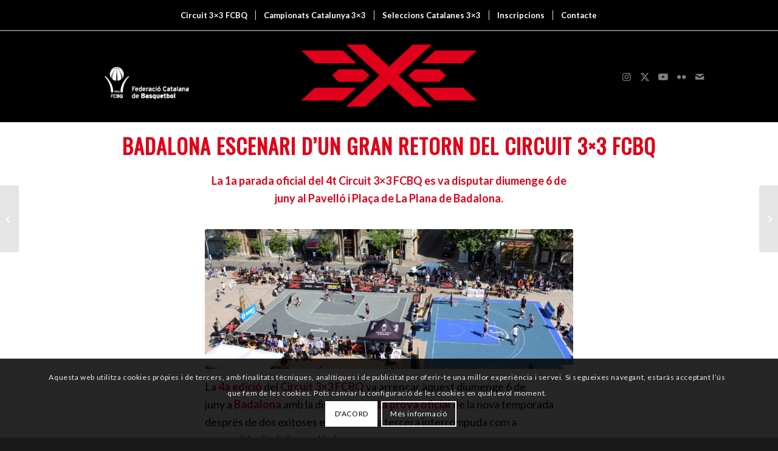

--- FILE ---
content_type: text/html; charset=UTF-8
request_url: https://3x3.basquetcatala.cat/badalona-escenari-dun-gran-retorn-del-circuit-3x3-fcbq/
body_size: 22053
content:
<!DOCTYPE html>
<html lang="ca" class="html_stretched responsive av-preloader-disabled  html_header_top html_logo_center html_bottom_nav_header html_top_nav_header html_menu_center html_large html_header_sticky_disabled html_header_shrinking_disabled html_mobile_menu_tablet html_header_searchicon_disabled html_content_align_center html_header_unstick_top_disabled html_header_stretch html_elegant-blog html_av-submenu-hidden html_av-submenu-display-click html_av-overlay-side html_av-overlay-side-classic html_av-submenu-noclone html_entry_id_7700 av-cookies-consent-show-message-bar av-cookies-cookie-consent-enabled av-cookies-can-opt-out av-cookies-user-silent-accept avia-cookie-check-browser-settings av-no-preview av-default-lightbox html_text_menu_active av-mobile-menu-switch-default">
<head>
<meta charset="UTF-8" />
<meta name="robots" content="index, follow" />


<!-- mobile setting -->
<meta name="viewport" content="width=device-width, initial-scale=1">

<!-- Scripts/CSS and wp_head hook -->
<title>Badalona escenari d&#8217;un gran retorn del Circuit 3&#215;3 FCBQ &#8211; 3&#215;3 Bàsquet Català</title>
<meta name='robots' content='max-image-preview:large' />
	<style>img:is([sizes="auto" i], [sizes^="auto," i]) { contain-intrinsic-size: 3000px 1500px }</style>
	
				<script type='text/javascript'>

				function avia_cookie_check_sessionStorage()
				{
					//	FF throws error when all cookies blocked !!
					var sessionBlocked = false;
					try
					{
						var test = sessionStorage.getItem( 'aviaCookieRefused' ) != null;
					}
					catch(e)
					{
						sessionBlocked = true;
					}

					var aviaCookieRefused = ! sessionBlocked ? sessionStorage.getItem( 'aviaCookieRefused' ) : null;

					var html = document.getElementsByTagName('html')[0];

					/**
					 * Set a class to avoid calls to sessionStorage
					 */
					if( sessionBlocked || aviaCookieRefused )
					{
						if( html.className.indexOf('av-cookies-session-refused') < 0 )
						{
							html.className += ' av-cookies-session-refused';
						}
					}

					if( sessionBlocked || aviaCookieRefused || document.cookie.match(/aviaCookieConsent/) )
					{
						if( html.className.indexOf('av-cookies-user-silent-accept') >= 0 )
						{
							 html.className = html.className.replace(/\bav-cookies-user-silent-accept\b/g, '');
						}
					}
				}

				avia_cookie_check_sessionStorage();

			</script>
			<link rel='dns-prefetch' href='//d2rmqdij43greq.cloudfront.net' />

<link rel="alternate" type="application/rss+xml" title="3x3 Bàsquet Català &raquo; Canal d&#039;informació" href="https://3x3.basquetcatala.cat/feed/" />
<link rel="alternate" type="application/rss+xml" title="3x3 Bàsquet Català &raquo; Canal dels comentaris" href="https://3x3.basquetcatala.cat/comments/feed/" />

<!-- google webfont font replacement -->

			<script type='text/javascript'>

				(function() {

					/*	check if webfonts are disabled by user setting via cookie - or user must opt in.	*/
					var html = document.getElementsByTagName('html')[0];
					var cookie_check = html.className.indexOf('av-cookies-needs-opt-in') >= 0 || html.className.indexOf('av-cookies-can-opt-out') >= 0;
					var allow_continue = true;
					var silent_accept_cookie = html.className.indexOf('av-cookies-user-silent-accept') >= 0;

					if( cookie_check && ! silent_accept_cookie )
					{
						if( ! document.cookie.match(/aviaCookieConsent/) || html.className.indexOf('av-cookies-session-refused') >= 0 )
						{
							allow_continue = false;
						}
						else
						{
							if( ! document.cookie.match(/aviaPrivacyRefuseCookiesHideBar/) )
							{
								allow_continue = false;
							}
							else if( ! document.cookie.match(/aviaPrivacyEssentialCookiesEnabled/) )
							{
								allow_continue = false;
							}
							else if( document.cookie.match(/aviaPrivacyGoogleWebfontsDisabled/) )
							{
								allow_continue = false;
							}
						}
					}

					if( allow_continue )
					{
						var f = document.createElement('link');

						f.type 	= 'text/css';
						f.rel 	= 'stylesheet';
						f.href 	= 'https://fonts.googleapis.com/css?family=Oswald%7CLato:300,400,700&display=auto';
						f.id 	= 'avia-google-webfont';

						document.getElementsByTagName('head')[0].appendChild(f);
					}
				})();

			</script>
			<link data-minify="1" rel='stylesheet' id='owbasket-css' href='https://3x3.basquetcatala.cat/wp-content/cache/min/1/owbasket/index.css?ver=1761696135' type='text/css' media='all' />
<link data-minify="1" rel='stylesheet' id='avia-grid-css' href='https://3x3.basquetcatala.cat/wp-content/cache/min/1/wp-content/themes/enfold/css/grid.css?ver=1761696143' type='text/css' media='all' />
<link data-minify="1" rel='stylesheet' id='avia-base-css' href='https://3x3.basquetcatala.cat/wp-content/cache/min/1/wp-content/themes/enfold/css/base.css?ver=1761696135' type='text/css' media='all' />
<link data-minify="1" rel='stylesheet' id='avia-layout-css' href='https://3x3.basquetcatala.cat/wp-content/cache/min/1/wp-content/themes/enfold/css/layout.css?ver=1761696135' type='text/css' media='all' />
<link data-minify="1" rel='stylesheet' id='avia-module-audioplayer-css' href='https://3x3.basquetcatala.cat/wp-content/cache/min/1/wp-content/themes/enfold/config-templatebuilder/avia-shortcodes/audio-player/audio-player.css?ver=1761696135' type='text/css' media='all' />
<link data-minify="1" rel='stylesheet' id='avia-module-blog-css' href='https://3x3.basquetcatala.cat/wp-content/cache/min/1/wp-content/themes/enfold/config-templatebuilder/avia-shortcodes/blog/blog.css?ver=1761696135' type='text/css' media='all' />
<link data-minify="1" rel='stylesheet' id='avia-module-postslider-css' href='https://3x3.basquetcatala.cat/wp-content/cache/min/1/wp-content/themes/enfold/config-templatebuilder/avia-shortcodes/postslider/postslider.css?ver=1761696135' type='text/css' media='all' />
<link data-minify="1" rel='stylesheet' id='avia-module-button-css' href='https://3x3.basquetcatala.cat/wp-content/cache/min/1/wp-content/themes/enfold/config-templatebuilder/avia-shortcodes/buttons/buttons.css?ver=1761696135' type='text/css' media='all' />
<link data-minify="1" rel='stylesheet' id='avia-module-buttonrow-css' href='https://3x3.basquetcatala.cat/wp-content/cache/min/1/wp-content/themes/enfold/config-templatebuilder/avia-shortcodes/buttonrow/buttonrow.css?ver=1761696135' type='text/css' media='all' />
<link data-minify="1" rel='stylesheet' id='avia-module-button-fullwidth-css' href='https://3x3.basquetcatala.cat/wp-content/cache/min/1/wp-content/themes/enfold/config-templatebuilder/avia-shortcodes/buttons_fullwidth/buttons_fullwidth.css?ver=1761696135' type='text/css' media='all' />
<link data-minify="1" rel='stylesheet' id='avia-module-catalogue-css' href='https://3x3.basquetcatala.cat/wp-content/cache/min/1/wp-content/themes/enfold/config-templatebuilder/avia-shortcodes/catalogue/catalogue.css?ver=1761696135' type='text/css' media='all' />
<link data-minify="1" rel='stylesheet' id='avia-module-comments-css' href='https://3x3.basquetcatala.cat/wp-content/cache/min/1/wp-content/themes/enfold/config-templatebuilder/avia-shortcodes/comments/comments.css?ver=1761696135' type='text/css' media='all' />
<link data-minify="1" rel='stylesheet' id='avia-module-contact-css' href='https://3x3.basquetcatala.cat/wp-content/cache/min/1/wp-content/themes/enfold/config-templatebuilder/avia-shortcodes/contact/contact.css?ver=1761696135' type='text/css' media='all' />
<link data-minify="1" rel='stylesheet' id='avia-module-slideshow-css' href='https://3x3.basquetcatala.cat/wp-content/cache/min/1/wp-content/themes/enfold/config-templatebuilder/avia-shortcodes/slideshow/slideshow.css?ver=1761696135' type='text/css' media='all' />
<link data-minify="1" rel='stylesheet' id='avia-module-slideshow-contentpartner-css' href='https://3x3.basquetcatala.cat/wp-content/cache/min/1/wp-content/themes/enfold/config-templatebuilder/avia-shortcodes/contentslider/contentslider.css?ver=1761696135' type='text/css' media='all' />
<link data-minify="1" rel='stylesheet' id='avia-module-countdown-css' href='https://3x3.basquetcatala.cat/wp-content/cache/min/1/wp-content/themes/enfold/config-templatebuilder/avia-shortcodes/countdown/countdown.css?ver=1761696135' type='text/css' media='all' />
<link data-minify="1" rel='stylesheet' id='avia-module-dynamic-field-css' href='https://3x3.basquetcatala.cat/wp-content/cache/min/1/wp-content/themes/enfold/config-templatebuilder/avia-shortcodes/dynamic_field/dynamic_field.css?ver=1761696135' type='text/css' media='all' />
<link data-minify="1" rel='stylesheet' id='avia-module-gallery-css' href='https://3x3.basquetcatala.cat/wp-content/cache/min/1/wp-content/themes/enfold/config-templatebuilder/avia-shortcodes/gallery/gallery.css?ver=1761696135' type='text/css' media='all' />
<link data-minify="1" rel='stylesheet' id='avia-module-gallery-hor-css' href='https://3x3.basquetcatala.cat/wp-content/cache/min/1/wp-content/themes/enfold/config-templatebuilder/avia-shortcodes/gallery_horizontal/gallery_horizontal.css?ver=1761696135' type='text/css' media='all' />
<link data-minify="1" rel='stylesheet' id='avia-module-maps-css' href='https://3x3.basquetcatala.cat/wp-content/cache/min/1/wp-content/themes/enfold/config-templatebuilder/avia-shortcodes/google_maps/google_maps.css?ver=1761696135' type='text/css' media='all' />
<link data-minify="1" rel='stylesheet' id='avia-module-gridrow-css' href='https://3x3.basquetcatala.cat/wp-content/cache/min/1/wp-content/themes/enfold/config-templatebuilder/avia-shortcodes/grid_row/grid_row.css?ver=1761696135' type='text/css' media='all' />
<link data-minify="1" rel='stylesheet' id='avia-module-heading-css' href='https://3x3.basquetcatala.cat/wp-content/cache/min/1/wp-content/themes/enfold/config-templatebuilder/avia-shortcodes/heading/heading.css?ver=1761696135' type='text/css' media='all' />
<link data-minify="1" rel='stylesheet' id='avia-module-rotator-css' href='https://3x3.basquetcatala.cat/wp-content/cache/min/1/wp-content/themes/enfold/config-templatebuilder/avia-shortcodes/headline_rotator/headline_rotator.css?ver=1761696135' type='text/css' media='all' />
<link data-minify="1" rel='stylesheet' id='avia-module-hr-css' href='https://3x3.basquetcatala.cat/wp-content/cache/min/1/wp-content/themes/enfold/config-templatebuilder/avia-shortcodes/hr/hr.css?ver=1761696135' type='text/css' media='all' />
<link data-minify="1" rel='stylesheet' id='avia-module-icon-css' href='https://3x3.basquetcatala.cat/wp-content/cache/min/1/wp-content/themes/enfold/config-templatebuilder/avia-shortcodes/icon/icon.css?ver=1761696135' type='text/css' media='all' />
<link data-minify="1" rel='stylesheet' id='avia-module-icon-circles-css' href='https://3x3.basquetcatala.cat/wp-content/cache/min/1/wp-content/themes/enfold/config-templatebuilder/avia-shortcodes/icon_circles/icon_circles.css?ver=1761696135' type='text/css' media='all' />
<link data-minify="1" rel='stylesheet' id='avia-module-iconbox-css' href='https://3x3.basquetcatala.cat/wp-content/cache/min/1/wp-content/themes/enfold/config-templatebuilder/avia-shortcodes/iconbox/iconbox.css?ver=1761696135' type='text/css' media='all' />
<link data-minify="1" rel='stylesheet' id='avia-module-icongrid-css' href='https://3x3.basquetcatala.cat/wp-content/cache/min/1/wp-content/themes/enfold/config-templatebuilder/avia-shortcodes/icongrid/icongrid.css?ver=1761696135' type='text/css' media='all' />
<link data-minify="1" rel='stylesheet' id='avia-module-iconlist-css' href='https://3x3.basquetcatala.cat/wp-content/cache/min/1/wp-content/themes/enfold/config-templatebuilder/avia-shortcodes/iconlist/iconlist.css?ver=1761696135' type='text/css' media='all' />
<link data-minify="1" rel='stylesheet' id='avia-module-image-css' href='https://3x3.basquetcatala.cat/wp-content/cache/min/1/wp-content/themes/enfold/config-templatebuilder/avia-shortcodes/image/image.css?ver=1761696135' type='text/css' media='all' />
<link data-minify="1" rel='stylesheet' id='avia-module-image-diff-css' href='https://3x3.basquetcatala.cat/wp-content/cache/min/1/wp-content/themes/enfold/config-templatebuilder/avia-shortcodes/image_diff/image_diff.css?ver=1761696135' type='text/css' media='all' />
<link data-minify="1" rel='stylesheet' id='avia-module-hotspot-css' href='https://3x3.basquetcatala.cat/wp-content/cache/min/1/wp-content/themes/enfold/config-templatebuilder/avia-shortcodes/image_hotspots/image_hotspots.css?ver=1761696135' type='text/css' media='all' />
<link data-minify="1" rel='stylesheet' id='avia-module-sc-lottie-animation-css' href='https://3x3.basquetcatala.cat/wp-content/cache/min/1/wp-content/themes/enfold/config-templatebuilder/avia-shortcodes/lottie_animation/lottie_animation.css?ver=1761696135' type='text/css' media='all' />
<link data-minify="1" rel='stylesheet' id='avia-module-magazine-css' href='https://3x3.basquetcatala.cat/wp-content/cache/min/1/wp-content/themes/enfold/config-templatebuilder/avia-shortcodes/magazine/magazine.css?ver=1761696135' type='text/css' media='all' />
<link data-minify="1" rel='stylesheet' id='avia-module-masonry-css' href='https://3x3.basquetcatala.cat/wp-content/cache/min/1/wp-content/themes/enfold/config-templatebuilder/avia-shortcodes/masonry_entries/masonry_entries.css?ver=1761696136' type='text/css' media='all' />
<link data-minify="1" rel='stylesheet' id='avia-siteloader-css' href='https://3x3.basquetcatala.cat/wp-content/cache/min/1/wp-content/themes/enfold/css/avia-snippet-site-preloader.css?ver=1761696136' type='text/css' media='all' />
<link data-minify="1" rel='stylesheet' id='avia-module-menu-css' href='https://3x3.basquetcatala.cat/wp-content/cache/min/1/wp-content/themes/enfold/config-templatebuilder/avia-shortcodes/menu/menu.css?ver=1761696136' type='text/css' media='all' />
<link data-minify="1" rel='stylesheet' id='avia-module-notification-css' href='https://3x3.basquetcatala.cat/wp-content/cache/min/1/wp-content/themes/enfold/config-templatebuilder/avia-shortcodes/notification/notification.css?ver=1761696136' type='text/css' media='all' />
<link data-minify="1" rel='stylesheet' id='avia-module-numbers-css' href='https://3x3.basquetcatala.cat/wp-content/cache/min/1/wp-content/themes/enfold/config-templatebuilder/avia-shortcodes/numbers/numbers.css?ver=1761696136' type='text/css' media='all' />
<link data-minify="1" rel='stylesheet' id='avia-module-portfolio-css' href='https://3x3.basquetcatala.cat/wp-content/cache/min/1/wp-content/themes/enfold/config-templatebuilder/avia-shortcodes/portfolio/portfolio.css?ver=1761696136' type='text/css' media='all' />
<link data-minify="1" rel='stylesheet' id='avia-module-post-metadata-css' href='https://3x3.basquetcatala.cat/wp-content/cache/min/1/wp-content/themes/enfold/config-templatebuilder/avia-shortcodes/post_metadata/post_metadata.css?ver=1761696136' type='text/css' media='all' />
<link data-minify="1" rel='stylesheet' id='avia-module-progress-bar-css' href='https://3x3.basquetcatala.cat/wp-content/cache/min/1/wp-content/themes/enfold/config-templatebuilder/avia-shortcodes/progressbar/progressbar.css?ver=1761696136' type='text/css' media='all' />
<link data-minify="1" rel='stylesheet' id='avia-module-promobox-css' href='https://3x3.basquetcatala.cat/wp-content/cache/min/1/wp-content/themes/enfold/config-templatebuilder/avia-shortcodes/promobox/promobox.css?ver=1761696136' type='text/css' media='all' />
<link data-minify="1" rel='stylesheet' id='avia-sc-search-css' href='https://3x3.basquetcatala.cat/wp-content/cache/min/1/wp-content/themes/enfold/config-templatebuilder/avia-shortcodes/search/search.css?ver=1761696136' type='text/css' media='all' />
<link data-minify="1" rel='stylesheet' id='avia-module-slideshow-accordion-css' href='https://3x3.basquetcatala.cat/wp-content/cache/min/1/wp-content/themes/enfold/config-templatebuilder/avia-shortcodes/slideshow_accordion/slideshow_accordion.css?ver=1761696136' type='text/css' media='all' />
<link data-minify="1" rel='stylesheet' id='avia-module-slideshow-feature-image-css' href='https://3x3.basquetcatala.cat/wp-content/cache/min/1/wp-content/themes/enfold/config-templatebuilder/avia-shortcodes/slideshow_feature_image/slideshow_feature_image.css?ver=1761696136' type='text/css' media='all' />
<link data-minify="1" rel='stylesheet' id='avia-module-slideshow-fullsize-css' href='https://3x3.basquetcatala.cat/wp-content/cache/min/1/wp-content/themes/enfold/config-templatebuilder/avia-shortcodes/slideshow_fullsize/slideshow_fullsize.css?ver=1761696136' type='text/css' media='all' />
<link data-minify="1" rel='stylesheet' id='avia-module-slideshow-fullscreen-css' href='https://3x3.basquetcatala.cat/wp-content/cache/min/1/wp-content/themes/enfold/config-templatebuilder/avia-shortcodes/slideshow_fullscreen/slideshow_fullscreen.css?ver=1761696136' type='text/css' media='all' />
<link data-minify="1" rel='stylesheet' id='avia-module-slideshow-ls-css' href='https://3x3.basquetcatala.cat/wp-content/cache/min/1/wp-content/themes/enfold/config-templatebuilder/avia-shortcodes/slideshow_layerslider/slideshow_layerslider.css?ver=1761696136' type='text/css' media='all' />
<link data-minify="1" rel='stylesheet' id='avia-module-social-css' href='https://3x3.basquetcatala.cat/wp-content/cache/min/1/wp-content/themes/enfold/config-templatebuilder/avia-shortcodes/social_share/social_share.css?ver=1761696136' type='text/css' media='all' />
<link data-minify="1" rel='stylesheet' id='avia-module-tabsection-css' href='https://3x3.basquetcatala.cat/wp-content/cache/min/1/wp-content/themes/enfold/config-templatebuilder/avia-shortcodes/tab_section/tab_section.css?ver=1761696136' type='text/css' media='all' />
<link data-minify="1" rel='stylesheet' id='avia-module-table-css' href='https://3x3.basquetcatala.cat/wp-content/cache/min/1/wp-content/themes/enfold/config-templatebuilder/avia-shortcodes/table/table.css?ver=1761696136' type='text/css' media='all' />
<link data-minify="1" rel='stylesheet' id='avia-module-tabs-css' href='https://3x3.basquetcatala.cat/wp-content/cache/min/1/wp-content/themes/enfold/config-templatebuilder/avia-shortcodes/tabs/tabs.css?ver=1761696136' type='text/css' media='all' />
<link data-minify="1" rel='stylesheet' id='avia-module-team-css' href='https://3x3.basquetcatala.cat/wp-content/cache/min/1/wp-content/themes/enfold/config-templatebuilder/avia-shortcodes/team/team.css?ver=1761696136' type='text/css' media='all' />
<link data-minify="1" rel='stylesheet' id='avia-module-testimonials-css' href='https://3x3.basquetcatala.cat/wp-content/cache/min/1/wp-content/themes/enfold/config-templatebuilder/avia-shortcodes/testimonials/testimonials.css?ver=1761696136' type='text/css' media='all' />
<link data-minify="1" rel='stylesheet' id='avia-module-timeline-css' href='https://3x3.basquetcatala.cat/wp-content/cache/min/1/wp-content/themes/enfold/config-templatebuilder/avia-shortcodes/timeline/timeline.css?ver=1761696136' type='text/css' media='all' />
<link data-minify="1" rel='stylesheet' id='avia-module-toggles-css' href='https://3x3.basquetcatala.cat/wp-content/cache/min/1/wp-content/themes/enfold/config-templatebuilder/avia-shortcodes/toggles/toggles.css?ver=1761696136' type='text/css' media='all' />
<link data-minify="1" rel='stylesheet' id='avia-module-video-css' href='https://3x3.basquetcatala.cat/wp-content/cache/min/1/wp-content/themes/enfold/config-templatebuilder/avia-shortcodes/video/video.css?ver=1761696136' type='text/css' media='all' />
<style id='wp-emoji-styles-inline-css' type='text/css'>

	img.wp-smiley, img.emoji {
		display: inline !important;
		border: none !important;
		box-shadow: none !important;
		height: 1em !important;
		width: 1em !important;
		margin: 0 0.07em !important;
		vertical-align: -0.1em !important;
		background: none !important;
		padding: 0 !important;
	}
</style>
<link rel='stylesheet' id='wp-block-library-css' href='https://3x3.basquetcatala.cat/wp-includes/css/dist/block-library/style.min.css?ver=6.8.3' type='text/css' media='all' />
<style id='global-styles-inline-css' type='text/css'>
:root{--wp--preset--aspect-ratio--square: 1;--wp--preset--aspect-ratio--4-3: 4/3;--wp--preset--aspect-ratio--3-4: 3/4;--wp--preset--aspect-ratio--3-2: 3/2;--wp--preset--aspect-ratio--2-3: 2/3;--wp--preset--aspect-ratio--16-9: 16/9;--wp--preset--aspect-ratio--9-16: 9/16;--wp--preset--color--black: #000000;--wp--preset--color--cyan-bluish-gray: #abb8c3;--wp--preset--color--white: #ffffff;--wp--preset--color--pale-pink: #f78da7;--wp--preset--color--vivid-red: #cf2e2e;--wp--preset--color--luminous-vivid-orange: #ff6900;--wp--preset--color--luminous-vivid-amber: #fcb900;--wp--preset--color--light-green-cyan: #7bdcb5;--wp--preset--color--vivid-green-cyan: #00d084;--wp--preset--color--pale-cyan-blue: #8ed1fc;--wp--preset--color--vivid-cyan-blue: #0693e3;--wp--preset--color--vivid-purple: #9b51e0;--wp--preset--color--metallic-red: #b02b2c;--wp--preset--color--maximum-yellow-red: #edae44;--wp--preset--color--yellow-sun: #eeee22;--wp--preset--color--palm-leaf: #83a846;--wp--preset--color--aero: #7bb0e7;--wp--preset--color--old-lavender: #745f7e;--wp--preset--color--steel-teal: #5f8789;--wp--preset--color--raspberry-pink: #d65799;--wp--preset--color--medium-turquoise: #4ecac2;--wp--preset--gradient--vivid-cyan-blue-to-vivid-purple: linear-gradient(135deg,rgba(6,147,227,1) 0%,rgb(155,81,224) 100%);--wp--preset--gradient--light-green-cyan-to-vivid-green-cyan: linear-gradient(135deg,rgb(122,220,180) 0%,rgb(0,208,130) 100%);--wp--preset--gradient--luminous-vivid-amber-to-luminous-vivid-orange: linear-gradient(135deg,rgba(252,185,0,1) 0%,rgba(255,105,0,1) 100%);--wp--preset--gradient--luminous-vivid-orange-to-vivid-red: linear-gradient(135deg,rgba(255,105,0,1) 0%,rgb(207,46,46) 100%);--wp--preset--gradient--very-light-gray-to-cyan-bluish-gray: linear-gradient(135deg,rgb(238,238,238) 0%,rgb(169,184,195) 100%);--wp--preset--gradient--cool-to-warm-spectrum: linear-gradient(135deg,rgb(74,234,220) 0%,rgb(151,120,209) 20%,rgb(207,42,186) 40%,rgb(238,44,130) 60%,rgb(251,105,98) 80%,rgb(254,248,76) 100%);--wp--preset--gradient--blush-light-purple: linear-gradient(135deg,rgb(255,206,236) 0%,rgb(152,150,240) 100%);--wp--preset--gradient--blush-bordeaux: linear-gradient(135deg,rgb(254,205,165) 0%,rgb(254,45,45) 50%,rgb(107,0,62) 100%);--wp--preset--gradient--luminous-dusk: linear-gradient(135deg,rgb(255,203,112) 0%,rgb(199,81,192) 50%,rgb(65,88,208) 100%);--wp--preset--gradient--pale-ocean: linear-gradient(135deg,rgb(255,245,203) 0%,rgb(182,227,212) 50%,rgb(51,167,181) 100%);--wp--preset--gradient--electric-grass: linear-gradient(135deg,rgb(202,248,128) 0%,rgb(113,206,126) 100%);--wp--preset--gradient--midnight: linear-gradient(135deg,rgb(2,3,129) 0%,rgb(40,116,252) 100%);--wp--preset--font-size--small: 1rem;--wp--preset--font-size--medium: 1.125rem;--wp--preset--font-size--large: 1.75rem;--wp--preset--font-size--x-large: clamp(1.75rem, 3vw, 2.25rem);--wp--preset--spacing--20: 0.44rem;--wp--preset--spacing--30: 0.67rem;--wp--preset--spacing--40: 1rem;--wp--preset--spacing--50: 1.5rem;--wp--preset--spacing--60: 2.25rem;--wp--preset--spacing--70: 3.38rem;--wp--preset--spacing--80: 5.06rem;--wp--preset--shadow--natural: 6px 6px 9px rgba(0, 0, 0, 0.2);--wp--preset--shadow--deep: 12px 12px 50px rgba(0, 0, 0, 0.4);--wp--preset--shadow--sharp: 6px 6px 0px rgba(0, 0, 0, 0.2);--wp--preset--shadow--outlined: 6px 6px 0px -3px rgba(255, 255, 255, 1), 6px 6px rgba(0, 0, 0, 1);--wp--preset--shadow--crisp: 6px 6px 0px rgba(0, 0, 0, 1);}:root { --wp--style--global--content-size: 800px;--wp--style--global--wide-size: 1130px; }:where(body) { margin: 0; }.wp-site-blocks > .alignleft { float: left; margin-right: 2em; }.wp-site-blocks > .alignright { float: right; margin-left: 2em; }.wp-site-blocks > .aligncenter { justify-content: center; margin-left: auto; margin-right: auto; }:where(.is-layout-flex){gap: 0.5em;}:where(.is-layout-grid){gap: 0.5em;}.is-layout-flow > .alignleft{float: left;margin-inline-start: 0;margin-inline-end: 2em;}.is-layout-flow > .alignright{float: right;margin-inline-start: 2em;margin-inline-end: 0;}.is-layout-flow > .aligncenter{margin-left: auto !important;margin-right: auto !important;}.is-layout-constrained > .alignleft{float: left;margin-inline-start: 0;margin-inline-end: 2em;}.is-layout-constrained > .alignright{float: right;margin-inline-start: 2em;margin-inline-end: 0;}.is-layout-constrained > .aligncenter{margin-left: auto !important;margin-right: auto !important;}.is-layout-constrained > :where(:not(.alignleft):not(.alignright):not(.alignfull)){max-width: var(--wp--style--global--content-size);margin-left: auto !important;margin-right: auto !important;}.is-layout-constrained > .alignwide{max-width: var(--wp--style--global--wide-size);}body .is-layout-flex{display: flex;}.is-layout-flex{flex-wrap: wrap;align-items: center;}.is-layout-flex > :is(*, div){margin: 0;}body .is-layout-grid{display: grid;}.is-layout-grid > :is(*, div){margin: 0;}body{padding-top: 0px;padding-right: 0px;padding-bottom: 0px;padding-left: 0px;}a:where(:not(.wp-element-button)){text-decoration: underline;}:root :where(.wp-element-button, .wp-block-button__link){background-color: #32373c;border-width: 0;color: #fff;font-family: inherit;font-size: inherit;line-height: inherit;padding: calc(0.667em + 2px) calc(1.333em + 2px);text-decoration: none;}.has-black-color{color: var(--wp--preset--color--black) !important;}.has-cyan-bluish-gray-color{color: var(--wp--preset--color--cyan-bluish-gray) !important;}.has-white-color{color: var(--wp--preset--color--white) !important;}.has-pale-pink-color{color: var(--wp--preset--color--pale-pink) !important;}.has-vivid-red-color{color: var(--wp--preset--color--vivid-red) !important;}.has-luminous-vivid-orange-color{color: var(--wp--preset--color--luminous-vivid-orange) !important;}.has-luminous-vivid-amber-color{color: var(--wp--preset--color--luminous-vivid-amber) !important;}.has-light-green-cyan-color{color: var(--wp--preset--color--light-green-cyan) !important;}.has-vivid-green-cyan-color{color: var(--wp--preset--color--vivid-green-cyan) !important;}.has-pale-cyan-blue-color{color: var(--wp--preset--color--pale-cyan-blue) !important;}.has-vivid-cyan-blue-color{color: var(--wp--preset--color--vivid-cyan-blue) !important;}.has-vivid-purple-color{color: var(--wp--preset--color--vivid-purple) !important;}.has-metallic-red-color{color: var(--wp--preset--color--metallic-red) !important;}.has-maximum-yellow-red-color{color: var(--wp--preset--color--maximum-yellow-red) !important;}.has-yellow-sun-color{color: var(--wp--preset--color--yellow-sun) !important;}.has-palm-leaf-color{color: var(--wp--preset--color--palm-leaf) !important;}.has-aero-color{color: var(--wp--preset--color--aero) !important;}.has-old-lavender-color{color: var(--wp--preset--color--old-lavender) !important;}.has-steel-teal-color{color: var(--wp--preset--color--steel-teal) !important;}.has-raspberry-pink-color{color: var(--wp--preset--color--raspberry-pink) !important;}.has-medium-turquoise-color{color: var(--wp--preset--color--medium-turquoise) !important;}.has-black-background-color{background-color: var(--wp--preset--color--black) !important;}.has-cyan-bluish-gray-background-color{background-color: var(--wp--preset--color--cyan-bluish-gray) !important;}.has-white-background-color{background-color: var(--wp--preset--color--white) !important;}.has-pale-pink-background-color{background-color: var(--wp--preset--color--pale-pink) !important;}.has-vivid-red-background-color{background-color: var(--wp--preset--color--vivid-red) !important;}.has-luminous-vivid-orange-background-color{background-color: var(--wp--preset--color--luminous-vivid-orange) !important;}.has-luminous-vivid-amber-background-color{background-color: var(--wp--preset--color--luminous-vivid-amber) !important;}.has-light-green-cyan-background-color{background-color: var(--wp--preset--color--light-green-cyan) !important;}.has-vivid-green-cyan-background-color{background-color: var(--wp--preset--color--vivid-green-cyan) !important;}.has-pale-cyan-blue-background-color{background-color: var(--wp--preset--color--pale-cyan-blue) !important;}.has-vivid-cyan-blue-background-color{background-color: var(--wp--preset--color--vivid-cyan-blue) !important;}.has-vivid-purple-background-color{background-color: var(--wp--preset--color--vivid-purple) !important;}.has-metallic-red-background-color{background-color: var(--wp--preset--color--metallic-red) !important;}.has-maximum-yellow-red-background-color{background-color: var(--wp--preset--color--maximum-yellow-red) !important;}.has-yellow-sun-background-color{background-color: var(--wp--preset--color--yellow-sun) !important;}.has-palm-leaf-background-color{background-color: var(--wp--preset--color--palm-leaf) !important;}.has-aero-background-color{background-color: var(--wp--preset--color--aero) !important;}.has-old-lavender-background-color{background-color: var(--wp--preset--color--old-lavender) !important;}.has-steel-teal-background-color{background-color: var(--wp--preset--color--steel-teal) !important;}.has-raspberry-pink-background-color{background-color: var(--wp--preset--color--raspberry-pink) !important;}.has-medium-turquoise-background-color{background-color: var(--wp--preset--color--medium-turquoise) !important;}.has-black-border-color{border-color: var(--wp--preset--color--black) !important;}.has-cyan-bluish-gray-border-color{border-color: var(--wp--preset--color--cyan-bluish-gray) !important;}.has-white-border-color{border-color: var(--wp--preset--color--white) !important;}.has-pale-pink-border-color{border-color: var(--wp--preset--color--pale-pink) !important;}.has-vivid-red-border-color{border-color: var(--wp--preset--color--vivid-red) !important;}.has-luminous-vivid-orange-border-color{border-color: var(--wp--preset--color--luminous-vivid-orange) !important;}.has-luminous-vivid-amber-border-color{border-color: var(--wp--preset--color--luminous-vivid-amber) !important;}.has-light-green-cyan-border-color{border-color: var(--wp--preset--color--light-green-cyan) !important;}.has-vivid-green-cyan-border-color{border-color: var(--wp--preset--color--vivid-green-cyan) !important;}.has-pale-cyan-blue-border-color{border-color: var(--wp--preset--color--pale-cyan-blue) !important;}.has-vivid-cyan-blue-border-color{border-color: var(--wp--preset--color--vivid-cyan-blue) !important;}.has-vivid-purple-border-color{border-color: var(--wp--preset--color--vivid-purple) !important;}.has-metallic-red-border-color{border-color: var(--wp--preset--color--metallic-red) !important;}.has-maximum-yellow-red-border-color{border-color: var(--wp--preset--color--maximum-yellow-red) !important;}.has-yellow-sun-border-color{border-color: var(--wp--preset--color--yellow-sun) !important;}.has-palm-leaf-border-color{border-color: var(--wp--preset--color--palm-leaf) !important;}.has-aero-border-color{border-color: var(--wp--preset--color--aero) !important;}.has-old-lavender-border-color{border-color: var(--wp--preset--color--old-lavender) !important;}.has-steel-teal-border-color{border-color: var(--wp--preset--color--steel-teal) !important;}.has-raspberry-pink-border-color{border-color: var(--wp--preset--color--raspberry-pink) !important;}.has-medium-turquoise-border-color{border-color: var(--wp--preset--color--medium-turquoise) !important;}.has-vivid-cyan-blue-to-vivid-purple-gradient-background{background: var(--wp--preset--gradient--vivid-cyan-blue-to-vivid-purple) !important;}.has-light-green-cyan-to-vivid-green-cyan-gradient-background{background: var(--wp--preset--gradient--light-green-cyan-to-vivid-green-cyan) !important;}.has-luminous-vivid-amber-to-luminous-vivid-orange-gradient-background{background: var(--wp--preset--gradient--luminous-vivid-amber-to-luminous-vivid-orange) !important;}.has-luminous-vivid-orange-to-vivid-red-gradient-background{background: var(--wp--preset--gradient--luminous-vivid-orange-to-vivid-red) !important;}.has-very-light-gray-to-cyan-bluish-gray-gradient-background{background: var(--wp--preset--gradient--very-light-gray-to-cyan-bluish-gray) !important;}.has-cool-to-warm-spectrum-gradient-background{background: var(--wp--preset--gradient--cool-to-warm-spectrum) !important;}.has-blush-light-purple-gradient-background{background: var(--wp--preset--gradient--blush-light-purple) !important;}.has-blush-bordeaux-gradient-background{background: var(--wp--preset--gradient--blush-bordeaux) !important;}.has-luminous-dusk-gradient-background{background: var(--wp--preset--gradient--luminous-dusk) !important;}.has-pale-ocean-gradient-background{background: var(--wp--preset--gradient--pale-ocean) !important;}.has-electric-grass-gradient-background{background: var(--wp--preset--gradient--electric-grass) !important;}.has-midnight-gradient-background{background: var(--wp--preset--gradient--midnight) !important;}.has-small-font-size{font-size: var(--wp--preset--font-size--small) !important;}.has-medium-font-size{font-size: var(--wp--preset--font-size--medium) !important;}.has-large-font-size{font-size: var(--wp--preset--font-size--large) !important;}.has-x-large-font-size{font-size: var(--wp--preset--font-size--x-large) !important;}
:where(.wp-block-post-template.is-layout-flex){gap: 1.25em;}:where(.wp-block-post-template.is-layout-grid){gap: 1.25em;}
:where(.wp-block-columns.is-layout-flex){gap: 2em;}:where(.wp-block-columns.is-layout-grid){gap: 2em;}
:root :where(.wp-block-pullquote){font-size: 1.5em;line-height: 1.6;}
</style>
<link data-minify="1" rel='stylesheet' id='avia-scs-css' href='https://3x3.basquetcatala.cat/wp-content/cache/min/1/wp-content/themes/enfold/css/shortcodes.css?ver=1761696136' type='text/css' media='all' />
<link data-minify="1" rel='stylesheet' id='avia-fold-unfold-css' href='https://3x3.basquetcatala.cat/wp-content/cache/min/1/wp-content/themes/enfold/css/avia-snippet-fold-unfold.css?ver=1761696136' type='text/css' media='all' />
<link rel='stylesheet' id='avia-popup-css-css' href='https://3x3.basquetcatala.cat/wp-content/themes/enfold/js/aviapopup/magnific-popup.min.css?ver=7.1' type='text/css' media='screen' />
<link data-minify="1" rel='stylesheet' id='avia-lightbox-css' href='https://3x3.basquetcatala.cat/wp-content/cache/min/1/wp-content/themes/enfold/css/avia-snippet-lightbox.css?ver=1761696136' type='text/css' media='screen' />
<link data-minify="1" rel='stylesheet' id='avia-widget-css-css' href='https://3x3.basquetcatala.cat/wp-content/cache/min/1/wp-content/themes/enfold/css/avia-snippet-widget.css?ver=1761696136' type='text/css' media='screen' />
<link data-minify="1" rel='stylesheet' id='avia-dynamic-css' href='https://3x3.basquetcatala.cat/wp-content/cache/min/1/wp-content/uploads/dynamic_avia/enfold.css?ver=1761696136' type='text/css' media='all' />
<link data-minify="1" rel='stylesheet' id='avia-custom-css' href='https://3x3.basquetcatala.cat/wp-content/cache/min/1/wp-content/themes/enfold/css/custom.css?ver=1761696136' type='text/css' media='all' />
<link data-minify="1" rel='stylesheet' id='avia-cookie-css-css' href='https://3x3.basquetcatala.cat/wp-content/cache/min/1/wp-content/themes/enfold/css/avia-snippet-cookieconsent.css?ver=1761696136' type='text/css' media='screen' />
<link data-minify="1" rel='stylesheet' id='avia-single-post-7700-css' href='https://3x3.basquetcatala.cat/wp-content/cache/min/1/wp-content/uploads/dynamic_avia/avia_posts_css/post-7700.css?ver=1761697222' type='text/css' media='all' />
<script type="text/javascript" src="https://3x3.basquetcatala.cat/wp-includes/js/jquery/jquery.min.js?ver=3.7.1" id="jquery-core-js"></script>
<script type="text/javascript" src="https://3x3.basquetcatala.cat/wp-includes/js/jquery/jquery-migrate.min.js?ver=3.4.1" id="jquery-migrate-js"></script>
<script type="text/javascript" src="https://3x3.basquetcatala.cat/wp-content/themes/enfold/js/avia-js.js?ver=7.1" id="avia-js-js"></script>
<script type="text/javascript" src="https://3x3.basquetcatala.cat/wp-content/themes/enfold/js/avia-compat.js?ver=7.1" id="avia-compat-js"></script>
<link rel="https://api.w.org/" href="https://3x3.basquetcatala.cat/wp-json/" /><link rel="alternate" title="JSON" type="application/json" href="https://3x3.basquetcatala.cat/wp-json/wp/v2/posts/7700" /><link rel="EditURI" type="application/rsd+xml" title="RSD" href="https://3x3.basquetcatala.cat/xmlrpc.php?rsd" />
<meta name="generator" content="WordPress 6.8.3" />
<link rel="canonical" href="https://3x3.basquetcatala.cat/badalona-escenari-dun-gran-retorn-del-circuit-3x3-fcbq/" />
<link rel='shortlink' href='https://3x3.basquetcatala.cat/?p=7700' />
<link rel="alternate" title="oEmbed (JSON)" type="application/json+oembed" href="https://3x3.basquetcatala.cat/wp-json/oembed/1.0/embed?url=https%3A%2F%2F3x3.basquetcatala.cat%2Fbadalona-escenari-dun-gran-retorn-del-circuit-3x3-fcbq%2F" />
<link rel="alternate" title="oEmbed (XML)" type="text/xml+oembed" href="https://3x3.basquetcatala.cat/wp-json/oembed/1.0/embed?url=https%3A%2F%2F3x3.basquetcatala.cat%2Fbadalona-escenari-dun-gran-retorn-del-circuit-3x3-fcbq%2F&#038;format=xml" />

<!-- Goolytics - Simple Google Analytics Begin -->
<script async src="//www.googletagmanager.com/gtag/js?id=UA-131232568-1"></script>
<script>window.dataLayer = window.dataLayer || [];
function gtag(){dataLayer.push(arguments);}
gtag('js', new Date());

gtag('config', 'UA-131232568-1');
</script>
<!-- Goolytics - Simple Google Analytics End -->


<link rel="icon" href="https://3x3.basquetcatala.cat/wp-content/uploads/2019/11/Favicon-3x3.png" type="image/png">
<!--[if lt IE 9]><script src="https://3x3.basquetcatala.cat/wp-content/themes/enfold/js/html5shiv.js"></script><![endif]--><link rel="profile" href="https://gmpg.org/xfn/11" />
<link rel="alternate" type="application/rss+xml" title="3x3 Bàsquet Català RSS2 Feed" href="https://3x3.basquetcatala.cat/feed/" />
<link rel="pingback" href="https://3x3.basquetcatala.cat/xmlrpc.php" />
		<style type="text/css" id="wp-custom-css">
			.ow-modal {
    -webkit-animation: fadein .5s;
    animation: fadein .5s;
    background-color: rgba(0,0,0,.38);
    height: 100%;
    left: 0;
    padding-top: 18vh;
    position: fixed;
    right: 0;
    top: 0;
    width: 100%;
    z-index: 9999;
}


@media only screen and (max-width: 767px){
.responsive #top #wrap_all .container {
    width: 95%;
    max-width: 95%;
}
}		</style>
		<style type="text/css">
		@font-face {font-family: 'entypo-fontello-enfold'; font-weight: normal; font-style: normal; font-display: auto;
		src: url('https://3x3.basquetcatala.cat/wp-content/themes/enfold/config-templatebuilder/avia-template-builder/assets/fonts/entypo-fontello-enfold/entypo-fontello-enfold.woff2') format('woff2'),
		url('https://3x3.basquetcatala.cat/wp-content/themes/enfold/config-templatebuilder/avia-template-builder/assets/fonts/entypo-fontello-enfold/entypo-fontello-enfold.woff') format('woff'),
		url('https://3x3.basquetcatala.cat/wp-content/themes/enfold/config-templatebuilder/avia-template-builder/assets/fonts/entypo-fontello-enfold/entypo-fontello-enfold.ttf') format('truetype'),
		url('https://3x3.basquetcatala.cat/wp-content/themes/enfold/config-templatebuilder/avia-template-builder/assets/fonts/entypo-fontello-enfold/entypo-fontello-enfold.svg#entypo-fontello-enfold') format('svg'),
		url('https://3x3.basquetcatala.cat/wp-content/themes/enfold/config-templatebuilder/avia-template-builder/assets/fonts/entypo-fontello-enfold/entypo-fontello-enfold.eot'),
		url('https://3x3.basquetcatala.cat/wp-content/themes/enfold/config-templatebuilder/avia-template-builder/assets/fonts/entypo-fontello-enfold/entypo-fontello-enfold.eot?#iefix') format('embedded-opentype');
		}

		#top .avia-font-entypo-fontello-enfold, body .avia-font-entypo-fontello-enfold, html body [data-av_iconfont='entypo-fontello-enfold']:before{ font-family: 'entypo-fontello-enfold'; }
		
		@font-face {font-family: 'entypo-fontello'; font-weight: normal; font-style: normal; font-display: auto;
		src: url('https://3x3.basquetcatala.cat/wp-content/themes/enfold/config-templatebuilder/avia-template-builder/assets/fonts/entypo-fontello/entypo-fontello.woff2') format('woff2'),
		url('https://3x3.basquetcatala.cat/wp-content/themes/enfold/config-templatebuilder/avia-template-builder/assets/fonts/entypo-fontello/entypo-fontello.woff') format('woff'),
		url('https://3x3.basquetcatala.cat/wp-content/themes/enfold/config-templatebuilder/avia-template-builder/assets/fonts/entypo-fontello/entypo-fontello.ttf') format('truetype'),
		url('https://3x3.basquetcatala.cat/wp-content/themes/enfold/config-templatebuilder/avia-template-builder/assets/fonts/entypo-fontello/entypo-fontello.svg#entypo-fontello') format('svg'),
		url('https://3x3.basquetcatala.cat/wp-content/themes/enfold/config-templatebuilder/avia-template-builder/assets/fonts/entypo-fontello/entypo-fontello.eot'),
		url('https://3x3.basquetcatala.cat/wp-content/themes/enfold/config-templatebuilder/avia-template-builder/assets/fonts/entypo-fontello/entypo-fontello.eot?#iefix') format('embedded-opentype');
		}

		#top .avia-font-entypo-fontello, body .avia-font-entypo-fontello, html body [data-av_iconfont='entypo-fontello']:before{ font-family: 'entypo-fontello'; }
		
		@font-face {font-family: 'flaticon-sports'; font-weight: normal; font-style: normal; font-display: auto;
		src: url('https://3x3.basquetcatala.cat/wp-content/uploads/avia_fonts/flaticon-sports/flaticon-sports.woff2') format('woff2'),
		url('https://3x3.basquetcatala.cat/wp-content/uploads/avia_fonts/flaticon-sports/flaticon-sports.woff') format('woff'),
		url('https://3x3.basquetcatala.cat/wp-content/uploads/avia_fonts/flaticon-sports/flaticon-sports.ttf') format('truetype'),
		url('https://3x3.basquetcatala.cat/wp-content/uploads/avia_fonts/flaticon-sports/flaticon-sports.svg#flaticon-sports') format('svg'),
		url('https://3x3.basquetcatala.cat/wp-content/uploads/avia_fonts/flaticon-sports/flaticon-sports.eot'),
		url('https://3x3.basquetcatala.cat/wp-content/uploads/avia_fonts/flaticon-sports/flaticon-sports.eot?#iefix') format('embedded-opentype');
		}

		#top .avia-font-flaticon-sports, body .avia-font-flaticon-sports, html body [data-av_iconfont='flaticon-sports']:before{ font-family: 'flaticon-sports'; }
		</style>

<!--
Debugging Info for Theme support: 

Theme: Enfold
Version: 7.1
Installed: enfold
AviaFramework Version: 5.6
AviaBuilder Version: 6.0
aviaElementManager Version: 1.0.1
ML:512-PU:106-PLA:6
WP:6.8.3
Compress: CSS:disabled - JS:disabled
Updates: enabled - token has changed and not verified
PLAu:6
-->
<meta name="generator" content="WP Rocket 3.20.0.3" data-wpr-features="wpr_minify_css wpr_desktop" /></head>

<body id="top" class="wp-singular post-template-default single single-post postid-7700 single-format-standard wp-theme-enfold stretched rtl_columns av-curtain-numeric oswald lato  post-type-post category-badalona category-circuit category-noticies post_tag-4a-edicio post_tag-badalona" itemscope="itemscope" itemtype="https://schema.org/WebPage" >

	
	<div id='wrap_all'>

	
<header id='header' class='all_colors header_color dark_bg_color  av_header_top av_logo_center av_bottom_nav_header av_top_nav_header av_menu_center av_large av_header_sticky_disabled av_header_shrinking_disabled av_header_stretch av_mobile_menu_tablet av_header_searchicon_disabled av_header_unstick_top_disabled av_seperator_small_border'  data-av_shrink_factor='50' role="banner" itemscope="itemscope" itemtype="https://schema.org/WPHeader" >

		<div  id='header_main' class='container_wrap container_wrap_logo'>

        <div id='header_main_alternate' class='container_wrap'><div class='container'><nav class='main_menu' data-selectname='Select a page'  role="navigation" itemscope="itemscope" itemtype="https://schema.org/SiteNavigationElement" ><div class="avia-menu av-main-nav-wrap"><ul role="menu" class="menu av-main-nav" id="avia-menu"><li role="menuitem" id="menu-item-10805" class="menu-item menu-item-type-post_type menu-item-object-page menu-item-top-level menu-item-top-level-1"><a href="https://3x3.basquetcatala.cat/circuit/" itemprop="url" tabindex="0"><span class="avia-bullet"></span><span class="avia-menu-text">Circuit 3×3 FCBQ</span><span class="avia-menu-fx"><span class="avia-arrow-wrap"><span class="avia-arrow"></span></span></span></a></li>
<li role="menuitem" id="menu-item-10807" class="menu-item menu-item-type-post_type menu-item-object-page menu-item-top-level menu-item-top-level-2"><a href="https://3x3.basquetcatala.cat/campionats/" itemprop="url" tabindex="0"><span class="avia-bullet"></span><span class="avia-menu-text">Campionats Catalunya 3×3</span><span class="avia-menu-fx"><span class="avia-arrow-wrap"><span class="avia-arrow"></span></span></span></a></li>
<li role="menuitem" id="menu-item-10806" class="menu-item menu-item-type-post_type menu-item-object-page menu-item-top-level menu-item-top-level-3"><a href="https://3x3.basquetcatala.cat/seleccions/" itemprop="url" tabindex="0"><span class="avia-bullet"></span><span class="avia-menu-text">Seleccions Catalanes 3×3</span><span class="avia-menu-fx"><span class="avia-arrow-wrap"><span class="avia-arrow"></span></span></span></a></li>
<li role="menuitem" id="menu-item-10876" class="menu-item menu-item-type-post_type menu-item-object-page menu-item-top-level menu-item-top-level-4"><a href="https://3x3.basquetcatala.cat/inscripcions/" itemprop="url" tabindex="0"><span class="avia-bullet"></span><span class="avia-menu-text">Inscripcions</span><span class="avia-menu-fx"><span class="avia-arrow-wrap"><span class="avia-arrow"></span></span></span></a></li>
<li role="menuitem" id="menu-item-10815" class="menu-item menu-item-type-post_type menu-item-object-page menu-item-top-level menu-item-top-level-5"><a href="https://3x3.basquetcatala.cat/contacte/" itemprop="url" tabindex="0"><span class="avia-bullet"></span><span class="avia-menu-text">Contacte</span><span class="avia-menu-fx"><span class="avia-arrow-wrap"><span class="avia-arrow"></span></span></span></a></li>
<li class="av-burger-menu-main menu-item-avia-special " role="menuitem">
	        			<a href="#" aria-label="Menu" aria-hidden="false">
							<span class="av-hamburger av-hamburger--spin av-js-hamburger">
								<span class="av-hamburger-box">
						          <span class="av-hamburger-inner"></span>
						          <strong>Menu</strong>
								</span>
							</span>
							<span class="avia_hidden_link_text">Menu</span>
						</a>
	        		   </li></ul></div></nav></div> </div> 
		<!-- end container_wrap-->
		</div>
<div data-rocket-location-hash="0c956cb4d9fc3ef64f1b16f80546eb88" class="header_bg"></div>
<!-- end header -->
</header>

	<div id='main' class='all_colors' data-scroll-offset='0'>

	<div class='av-section-bottom-logo header_color'><div class='container av-logo-container'><div class='inner-container'><span class='logo avia-standard-logo'><a href='https://3x3.basquetcatala.cat/' class='' aria-label='3x3 Bàsquet Català' ><img src="https://3x3.basquetcatala.cat/wp-content/uploads/2019/11/header3x3.png" height="100" width="300" alt='3x3 Bàsquet Català' title='' /></a></span><ul class='noLightbox social_bookmarks icon_count_5'><li class='social_bookmarks_instagram av-social-link-instagram social_icon_1 avia_social_iconfont'><a  target="_blank" aria-label="Link to Instagram" href='https://www.instagram.com/3x3basquetcatala' data-av_icon='' data-av_iconfont='entypo-fontello' title="Link to Instagram" desc="Link to Instagram" title='Link to Instagram'><span class='avia_hidden_link_text'>Link to Instagram</span></a></li><li class='social_bookmarks_twitter av-social-link-twitter social_icon_2 avia_social_iconfont'><a  target="_blank" aria-label="Link to X" href='https://twitter.com/hashtag/3x3basquet?f=tweets&#038;vertical=default&#038;src=hash' data-av_icon='' data-av_iconfont='entypo-fontello' title="Link to X" desc="Link to X" title='Link to X'><span class='avia_hidden_link_text'>Link to X</span></a></li><li class='social_bookmarks_youtube av-social-link-youtube social_icon_3 avia_social_iconfont'><a  target="_blank" aria-label="Link to Youtube" href='https://www.youtube.com/playlist?list=PL_Gu7KPPs9SYkbOMBISFNz0nLPVuCKNO9' data-av_icon='' data-av_iconfont='entypo-fontello' title="Link to Youtube" desc="Link to Youtube" title='Link to Youtube'><span class='avia_hidden_link_text'>Link to Youtube</span></a></li><li class='social_bookmarks_flickr av-social-link-flickr social_icon_4 avia_social_iconfont'><a  target="_blank" aria-label="Link to Flickr" href='https://www.flickr.com/photos/fcbq/collections/72157645834990703/' data-av_icon='' data-av_iconfont='entypo-fontello' title="Link to Flickr" desc="Link to Flickr" title='Link to Flickr'><span class='avia_hidden_link_text'>Link to Flickr</span></a></li><li class='social_bookmarks_mail av-social-link-mail social_icon_5 avia_social_iconfont'><a  aria-label="Link to Mail" href='https://3x3.basquetcatala.cat/contacte/' data-av_icon='' data-av_iconfont='entypo-fontello' title="Link to Mail" desc="Link to Mail" title='Link to Mail'><span class='avia_hidden_link_text'>Link to Mail</span></a></li></ul></div></div></div><div id='av_section_1'  class='avia-section av-c2mqu7-60370f1199c37a6c798866e68087ba34 main_color avia-section-small avia-no-border-styling  avia-builder-el-0  el_before_av_section  avia-builder-el-first  avia-bg-style-scroll container_wrap fullsize'  ><div class='container av-section-cont-open' ><main  role="main" itemscope="itemscope" itemtype="https://schema.org/Blog"  class='template-page content  av-content-full alpha units'><div class='post-entry post-entry-type-page post-entry-7700'><div class='entry-content-wrapper clearfix'>
<div  class='av-special-heading av-kpmif031-e55eed3835c2c5843064e10f47320963 av-special-heading-h1 blockquote modern-quote modern-centered  avia-builder-el-1  el_before_av_one_fifth  avia-builder-el-first '><h1 class='av-special-heading-tag '  itemprop="headline"  >Badalona escenari d’un gran retorn del Circuit 3&#215;3 FCBQ</h1><div class="special-heading-border"><div class="special-heading-inner-border"></div></div></div>
<div  class='flex_column av-6jp66k-7faee06c57ac2f267118266a32eae3d7 av_one_fifth  avia-builder-el-2  el_after_av_heading  el_before_av_three_fifth  first flex_column_div av-zero-column-padding  '     ></div><div  class='flex_column av-6jp66k-0289acdd46cb9cd9858b1d369a893d5f av_three_fifth  avia-builder-el-3  el_after_av_one_fifth  el_before_av_one_fifth  flex_column_div av-zero-column-padding  '     ><section  class='av_textblock_section av-jwlwmtjg-daecdb36c0e5a5caa618750297650f83 '   itemscope="itemscope" itemtype="https://schema.org/BlogPosting" itemprop="blogPost" ><div class='avia_textblock'  itemprop="text" ><p style="text-align: center;"><strong>La 1a parada oficial del 4t Circuit 3&#215;3 FCBQ es va disputar diumenge 6 de juny al Pavelló i Plaça de La Plana de Badalona.</strong></p>
</div></section></div><div  class='flex_column av-6jp66k-0289acdd46cb9cd9858b1d369a893d5f av_one_fifth  avia-builder-el-5  el_after_av_three_fifth  avia-builder-el-last  flex_column_div av-zero-column-padding  '     ></div>

</div></div></main><!-- close content main element --></div></div><div id='av_section_2'  class='avia-section av-12a1zz-cd95ee1eccf0964aae8f58db4995fa4a main_color avia-section-no-padding avia-no-border-styling  avia-builder-el-6  el_after_av_section  el_before_av_section  avia-bg-style-scroll container_wrap fullsize'  ><div class='container av-section-cont-open' ><div class='template-page content  av-content-full alpha units'><div class='post-entry post-entry-type-page post-entry-7700'><div class='entry-content-wrapper clearfix'>
<div  class='flex_column av-6jp66k-7faee06c57ac2f267118266a32eae3d7 av_one_fifth  avia-builder-el-7  el_before_av_three_fifth  avia-builder-el-first  first flex_column_div av-zero-column-padding  '     ></div><div  class='flex_column av-6jp66k-0289acdd46cb9cd9858b1d369a893d5f av_three_fifth  avia-builder-el-8  el_after_av_one_fifth  el_before_av_one_fifth  flex_column_div av-zero-column-padding  '     ><div  class='avia-image-container av-jwlwst32-305d4c4748a27886d4d15b631e462daf av-styling- avia-align-center  avia-builder-el-9  avia-builder-el-no-sibling '   itemprop="image" itemscope="itemscope" itemtype="https://schema.org/ImageObject" ><div class="avia-image-container-inner"><div class="avia-image-overlay-wrap"><img fetchpriority="high" class='wp-image-7701 avia-img-lazy-loading-not-7701 avia_image ' src='https://3x3.basquetcatala.cat/wp-content/uploads/2021/06/IMG_2562-845x321.jpg' alt='' title=''  height="321" width="845"  itemprop="thumbnailUrl"  /></div></div></div></div><div  class='flex_column av-6jp66k-0289acdd46cb9cd9858b1d369a893d5f av_one_fifth  avia-builder-el-10  el_after_av_three_fifth  avia-builder-el-last  flex_column_div av-zero-column-padding  '     ></div>

</div></div></div><!-- close content main div --></div></div><div id='av_section_3'  class='avia-section av-9wjj4v-4589ee877b86b6d9ee30ee1ffd84ccc6 main_color avia-section-no-padding avia-no-border-styling  avia-builder-el-11  el_after_av_section  el_before_av_section  avia-bg-style-scroll container_wrap fullsize'  ><div class='container av-section-cont-open' ><div class='template-page content  av-content-full alpha units'><div class='post-entry post-entry-type-page post-entry-7700'><div class='entry-content-wrapper clearfix'>
<div  class='flex_column av-6jp66k-7faee06c57ac2f267118266a32eae3d7 av_one_fifth  avia-builder-el-12  el_before_av_three_fifth  avia-builder-el-first  first flex_column_div av-zero-column-padding  '     ></div><div  class='flex_column av-6jp66k-0289acdd46cb9cd9858b1d369a893d5f av_three_fifth  avia-builder-el-13  el_after_av_one_fifth  el_before_av_one_fifth  flex_column_div av-zero-column-padding  '     ><section  class='av_textblock_section av-jwlwng4s-6e36de18accc941f0deff33dbdaf7c50 '   itemscope="itemscope" itemtype="https://schema.org/BlogPosting" itemprop="blogPost" ><div class='avia_textblock'  itemprop="text" ><p>La<strong> 4a edició</strong> del <strong>Circuit 3×3 FCBQ</strong> va arrencar aquest diumenge 6 de juny a <strong>Badalona </strong>amb la disputa de la<strong> 1a prova oficial</strong> de la nova temporada després de dos exitoses edicions i una tercera interrompuda com a conseqüència de la pandèmia.</p>
<p>Així doncs, el tret de sortida del <strong>4t Circuit 3×3 FCBQ</strong> va aplegar prop de <strong>250 partits</strong> i <strong>115 equips</strong> des de categoria Mini fins a Sènior a les <strong>8 pistes habilitades</strong> en total, entre l&#8217;interior del Pavelló de La Plana i a l&#8217;exterior, a la Plaça de La Plana. Un any més, l&#8217;organització d&#8217;aquest 3&#215;3 va ser gràcies al <strong>Círcol Catòlic de Badalona</strong> juntament amb la <strong>Federació Catalana de Basquetbol</strong>, amb el suport de l&#8217;<strong>Ajuntament de Badalona</strong>, i la col·laboració de <strong>Mundo Deportivo</strong> i <strong>Esport3</strong>. A Badalona s&#8217;ha estrenat una de les grans novetats del Circuit d&#8217;enguany com la nova categoria Unificada, possible gràcies al suport i implicació de la Federació ACELL i d&#8217;Special Olympics Catalunya, i en la que participen conjunts formats per esportistes amb discapacitat intel·lectual i acompanyants.</p>
</div></section>
<section  class='av_textblock_section av-jwlwng4s-6e36de18accc941f0deff33dbdaf7c50 '   itemscope="itemscope" itemtype="https://schema.org/BlogPosting" itemprop="blogPost" ><div class='avia_textblock'  itemprop="text" ><h2 style="text-align: center;"><strong><a href="https://www.competitionbuilder.com/t/circuit-33-fcbq-badalona-iva-edicio/results" target="_blank" rel="noopener">RESULTATS</a></strong></h2>
<h2 style="text-align: center;"><strong><a href="https://www.competitionbuilder.com/t/circuit-33-fcbq-badalona-iva-edicio/rankingsede" target="_blank" rel="noopener">CLASSIFICACIONS</a></strong></h2>
<h2 style="text-align: center;"><strong><a href="https://flic.kr/s/aHsmW26RoB" target="_blank" rel="noopener">FOTOGRAFIES</a></strong></h2>
<h2 style="text-align: center;"><strong><a href="https://youtu.be/O2TUXsNoof8" target="_blank" rel="noopener">Highlights Finals PRO</a></strong></h2>
<h2 style="text-align: center;"><strong><a href="https://youtu.be/x1ChUFzdR38" target="_blank" rel="noopener">Highlights Semis PRO fem.</a></strong></h2>
<h2 style="text-align: center;"><strong><a href="https://youtu.be/QlGWtT6Sfzg" target="_blank" rel="noopener">Highlights Semis PRO masc.</a></strong></h2>
</div></section>
<section  class='av_textblock_section av-jwlwng4s-6e36de18accc941f0deff33dbdaf7c50 '   itemscope="itemscope" itemtype="https://schema.org/BlogPosting" itemprop="blogPost" ><div class='avia_textblock'  itemprop="text" ><p>A la categoria PRO, l&#8217;equip <strong>Barcelona Sants</strong> format per les jugadores <strong>Mariona Ortiz, Cynthia Molina, Claudia Guri </strong>i<strong> Lara Fernández</strong> es van proclamar campiones d&#8217;aquesta primera prova del Circuit 3&#215;3 FCBQ en superar a la final al conjunt <strong>Be Goat Team</strong> d&#8217;<strong>Helena Oma, Iho López, Júlia Soler </strong>i<strong> Gala Mestres</strong> per un ajustat 11-14.</p>
<p>En categoria masculina, el conjunt <strong>Bit2Me Onil 3&#215;3</strong> de <strong>Carlos Martínez, José A. Blázquez, Javi Huertas </strong>i<strong> Alejandro Gómez</strong> es van emportar la primera prova oficial de la temporada en imposar-se en un emocionant i disputat partit (19-21) al <strong>Bàsquet Girona</strong> de <strong>Nacho Martín, Sergi Pino, Sergio de la Fuente </strong>i<strong> Edgar San Epifanio</strong>.</p>
<p>El <strong><a href="https://3x3.basquetcatala.cat/">Circuit 3×3 FCBQ</a></strong> és un projecte obert a tothom i en fase de creixement continuat, impulsat fa tres temporades per la Federació Catalana de Basquetbol amb l’objectiu de potenciar, promocionar i consolidar el 3×3 com a modalitat formativa, educativa, lúdica, competitiva i integradora del bàsquet, per a totes les edats. La 4a edició d’aquest circuit arrenca amb objectius renovats, nova categoria unificada, noves dates i seus, i millores considerables amb la intenció de consolidar el bàsquet 3×3 i incrementar la presència del Circuit a nivell europeu.</p>
<p>La 4a edició farà la seva 2a parada de la temporada a <strong><a href="https://3x3.basquetcatala.cat/santfeliudeguixols2021/" target="_blank" rel="noopener noreferrer">Sant Feliu de Guíxols</a></strong> el proper dissabte 26 de juny i agafaran el relleu les ciutats d&#8217;<strong><a href="https://3x3.basquetcatala.cat/igualada2021/" target="_blank" rel="noopener noreferrer">Igualada</a></strong> (3 de juliol) i <strong><a href="https://3x3.basquetcatala.cat/balaguer2021/" target="_blank" rel="noopener noreferrer">Balaguer</a></strong> (11 de juliol).</p>
</div></section>
<section  class='av_textblock_section av-jwlwng4s-c75971e5e0a3000994dff1c201fe5c24 '   itemscope="itemscope" itemtype="https://schema.org/BlogPosting" itemprop="blogPost" ><div class='avia_textblock av_inherit_color'  itemprop="text" ><h3 style="text-align: center;">El 3&#215;3 Badalona als mitjans de comunicació:</h3>
<h2 style="text-align: center;"><strong><a href="https://3x3.basquetcatala.cat/wp-content/uploads/2021/06/20210607-MUNDO-DEPORTIVO-3x3-Badalona.pdf" target="_blank" rel="noopener">MUNDO DEPORTIVO</a></strong></h2>
<h2 style="text-align: center;"><strong><a href="https://3x3.basquetcatala.cat/el-3x3-de-badalona-present-a-esport3/" target="_blank" rel="noopener">ESPORT3</a></strong></h2>
<h2 style="text-align: center;"><strong><a href="https://bdncom.alacarta.cat/5-contra-5/capitol/9-de-juny-de-2021-5contra5" target="_blank" rel="noopener">BADALONA COMUNICACIÓ</a></strong></h2>
</div></section></div><div  class='flex_column av-6jp66k-0289acdd46cb9cd9858b1d369a893d5f av_one_fifth  avia-builder-el-18  el_after_av_three_fifth  avia-builder-el-last  flex_column_div av-zero-column-padding  '     ></div></div></div></div><!-- close content main div --></div></div><div id='av_section_4'  class='avia-section av-86bipb-d7f0522bcf60589f1ce961c369ae4b4d main_color avia-section-no-padding avia-no-border-styling  avia-builder-el-19  el_after_av_section  el_before_av_section  avia-bg-style-scroll container_wrap fullsize'  ><div class='container av-section-cont-open' ><div class='template-page content  av-content-full alpha units'><div class='post-entry post-entry-type-page post-entry-7700'><div class='entry-content-wrapper clearfix'>
<div  class='flex_column av-6jp66k-7faee06c57ac2f267118266a32eae3d7 av_one_fifth  avia-builder-el-20  el_before_av_three_fifth  avia-builder-el-first  first flex_column_div av-zero-column-padding  '     ></div><div  class='flex_column av-6jp66k-0289acdd46cb9cd9858b1d369a893d5f av_three_fifth  avia-builder-el-21  el_after_av_one_fifth  el_before_av_one_fifth  flex_column_div av-zero-column-padding  '     ><div  class='avia-slideshow av-kpminxe9-47c818b7bfffc87f1a5f5bd09de31272 avia-slideshow-no scaling av_slideshow avia-slide-slider  avia-builder-el-22  avia-builder-el-no-sibling  av-slideshow-ui av-control-default av-slideshow-manual av-loop-once av-loop-manual-endless av-default-height-applied avia-slideshow-1' data-slideshow-options="{&quot;animation&quot;:&quot;slide&quot;,&quot;autoplay&quot;:false,&quot;loop_autoplay&quot;:&quot;once&quot;,&quot;interval&quot;:5,&quot;loop_manual&quot;:&quot;manual-endless&quot;,&quot;autoplay_stopper&quot;:false,&quot;noNavigation&quot;:false,&quot;bg_slider&quot;:false,&quot;keep_padding&quot;:false,&quot;hoverpause&quot;:false,&quot;show_slide_delay&quot;:0}"  itemprop="image" itemscope="itemscope" itemtype="https://schema.org/ImageObject" ><ul class='avia-slideshow-inner ' style='padding-bottom: 66.69921875%;'><li  class='avia-slideshow-slide av-kpminxe9-47c818b7bfffc87f1a5f5bd09de31272__0  slide-1 slide-odd'><div data-rel='slideshow-1' class='avia-slide-wrap '   ><img fetchpriority="high" class="wp-image-7703 avia-img-lazy-loading-not-7703"  src='https://3x3.basquetcatala.cat/wp-content/uploads/2021/06/IMG_2606.jpg' width='1024' height='683' title='' alt=''  itemprop="thumbnailUrl"   /></div></li><li  class='avia-slideshow-slide av-kpminxe9-47c818b7bfffc87f1a5f5bd09de31272__1  slide-2 slide-even'><div data-rel='slideshow-1' class='avia-slide-wrap '   ><img fetchpriority="high" class="wp-image-7706 avia-img-lazy-loading-not-7706"  src='https://3x3.basquetcatala.cat/wp-content/uploads/2021/06/IMG_2463.jpg' width='1024' height='683' title='' alt=''  itemprop="thumbnailUrl"   /></div></li><li  class='avia-slideshow-slide av-kpminxe9-47c818b7bfffc87f1a5f5bd09de31272__2  slide-3 slide-odd'><div data-rel='slideshow-1' class='avia-slide-wrap '   ><img fetchpriority="high" class="wp-image-7702 avia-img-lazy-loading-not-7702"  src='https://3x3.basquetcatala.cat/wp-content/uploads/2021/06/20210606-3x3-BDN-1.jpg' width='1024' height='683' title='' alt=''  itemprop="thumbnailUrl"   /></div></li><li  class='avia-slideshow-slide av-kpminxe9-47c818b7bfffc87f1a5f5bd09de31272__3  slide-4 slide-even'><div data-rel='slideshow-1' class='avia-slide-wrap '   ><img fetchpriority="high" class="wp-image-7707 avia-img-lazy-loading-not-7707"  src='https://3x3.basquetcatala.cat/wp-content/uploads/2021/06/IMG_2527.jpg' width='1024' height='683' title='' alt=''  itemprop="thumbnailUrl"   /></div></li><li  class='avia-slideshow-slide av-kpminxe9-47c818b7bfffc87f1a5f5bd09de31272__4  slide-5 slide-odd'><div data-rel='slideshow-1' class='avia-slide-wrap '   ><img fetchpriority="high" class="wp-image-7701 avia-img-lazy-loading-not-7701"  src='https://3x3.basquetcatala.cat/wp-content/uploads/2021/06/IMG_2562.jpg' width='1024' height='683' title='' alt=''  itemprop="thumbnailUrl"   /></div></li></ul><div class='avia-slideshow-arrows avia-slideshow-controls' ><a href='#prev' class='prev-slide  avia-svg-icon avia-font-svg_entypo-fontello' data-av_svg_icon='left-open-big' data-av_iconset='svg_entypo-fontello' tabindex='-1' title="Anterior"><svg version="1.1" xmlns="http://www.w3.org/2000/svg" width="15" height="32" viewBox="0 0 15 32" preserveAspectRatio="xMidYMid meet" aria-labelledby='av-svg-title-1' aria-describedby='av-svg-desc-1' role="graphics-symbol" aria-hidden="true">
<title id='av-svg-title-1'>Anterior</title>
<desc id='av-svg-desc-1'>Anterior</desc>
<path d="M14.464 27.84q0.832 0.832 0 1.536-0.832 0.832-1.536 0l-12.544-12.608q-0.768-0.768 0-1.6l12.544-12.608q0.704-0.832 1.536 0 0.832 0.704 0 1.536l-11.456 11.904z"></path>
</svg><span class='avia_hidden_link_text'>Anterior</span></a><a href='#next' class='next-slide  avia-svg-icon avia-font-svg_entypo-fontello' data-av_svg_icon='right-open-big' data-av_iconset='svg_entypo-fontello' tabindex='-1' title="Següent"><svg version="1.1" xmlns="http://www.w3.org/2000/svg" width="15" height="32" viewBox="0 0 15 32" preserveAspectRatio="xMidYMid meet" aria-labelledby='av-svg-title-2' aria-describedby='av-svg-desc-2' role="graphics-symbol" aria-hidden="true">
<title id='av-svg-title-2'>Següent</title>
<desc id='av-svg-desc-2'>Següent</desc>
<path d="M0.416 27.84l11.456-11.84-11.456-11.904q-0.832-0.832 0-1.536 0.832-0.832 1.536 0l12.544 12.608q0.768 0.832 0 1.6l-12.544 12.608q-0.704 0.832-1.536 0-0.832-0.704 0-1.536z"></path>
</svg><span class='avia_hidden_link_text'>Següent</span></a></div><div class='avia-slideshow-dots avia-slideshow-controls'><a href='#1' class='goto-slide active' >1</a><a href='#2' class='goto-slide ' >2</a><a href='#3' class='goto-slide ' >3</a><a href='#4' class='goto-slide ' >4</a><a href='#5' class='goto-slide ' >5</a></div></div></div><div  class='flex_column av-6jp66k-0289acdd46cb9cd9858b1d369a893d5f av_one_fifth  avia-builder-el-23  el_after_av_three_fifth  el_before_av_one_full  flex_column_div av-zero-column-padding  '     ></div><div  class='flex_column av-6a2tcf-e610db5d575ffe2c7300acb6be5a60c3 av_one_full  avia-builder-el-24  el_after_av_one_fifth  avia-builder-el-last  first flex_column_div av-zero-column-padding  column-top-margin'     ></div>
</p>
</div></div></div><!-- close content main div --></div></div><div id='av_section_5'  class='avia-section av-36jgvj-98029d2ecc63bc9a7cd0c1c686b311bc main_color avia-section-no-padding avia-no-border-styling  avia-builder-el-25  el_after_av_section  avia-builder-el-last  avia-full-contain avia-bg-style-scroll av-minimum-height av-minimum-height-25 av-height-25  container_wrap fullsize'  data-section-bg-repeat='contain' data-av_minimum_height_pc='25' data-av_min_height_opt='25'><div class='container av-section-cont-open' ><div class='template-page content  av-content-full alpha units'><div class='post-entry post-entry-type-page post-entry-7700'><div class='entry-content-wrapper clearfix'>
</div></div></div><!-- close content main div --> <!-- section close by builder template -->		</div><!--end builder template--></div><!-- close default .container_wrap element -->

	
				<footer class='container_wrap socket_color' id='socket'  role="contentinfo" itemscope="itemscope" itemtype="https://schema.org/WPFooter" aria-label="Copyright and company info" >
                    <div class='container'>

                        <span class='copyright'>© Copyright  - <a href='https://3x3.basquetcatala.cat/'>3x3 Bàsquet Català</a> - <a rel='nofollow' href='https://kriesi.at'>Enfold Theme by Kriesi</a></span>

                        <ul class='noLightbox social_bookmarks icon_count_5'><li class='social_bookmarks_instagram av-social-link-instagram social_icon_1 avia_social_iconfont'><a  target="_blank" aria-label="Link to Instagram" href='https://www.instagram.com/3x3basquetcatala' data-av_icon='' data-av_iconfont='entypo-fontello' title="Link to Instagram" desc="Link to Instagram" title='Link to Instagram'><span class='avia_hidden_link_text'>Link to Instagram</span></a></li><li class='social_bookmarks_twitter av-social-link-twitter social_icon_2 avia_social_iconfont'><a  target="_blank" aria-label="Link to X" href='https://twitter.com/hashtag/3x3basquet?f=tweets&#038;vertical=default&#038;src=hash' data-av_icon='' data-av_iconfont='entypo-fontello' title="Link to X" desc="Link to X" title='Link to X'><span class='avia_hidden_link_text'>Link to X</span></a></li><li class='social_bookmarks_youtube av-social-link-youtube social_icon_3 avia_social_iconfont'><a  target="_blank" aria-label="Link to Youtube" href='https://www.youtube.com/playlist?list=PL_Gu7KPPs9SYkbOMBISFNz0nLPVuCKNO9' data-av_icon='' data-av_iconfont='entypo-fontello' title="Link to Youtube" desc="Link to Youtube" title='Link to Youtube'><span class='avia_hidden_link_text'>Link to Youtube</span></a></li><li class='social_bookmarks_flickr av-social-link-flickr social_icon_4 avia_social_iconfont'><a  target="_blank" aria-label="Link to Flickr" href='https://www.flickr.com/photos/fcbq/collections/72157645834990703/' data-av_icon='' data-av_iconfont='entypo-fontello' title="Link to Flickr" desc="Link to Flickr" title='Link to Flickr'><span class='avia_hidden_link_text'>Link to Flickr</span></a></li><li class='social_bookmarks_mail av-social-link-mail social_icon_5 avia_social_iconfont'><a  aria-label="Link to Mail" href='https://3x3.basquetcatala.cat/contacte/' data-av_icon='' data-av_iconfont='entypo-fontello' title="Link to Mail" desc="Link to Mail" title='Link to Mail'><span class='avia_hidden_link_text'>Link to Mail</span></a></li></ul><nav class='sub_menu_socket'  role="navigation" itemscope="itemscope" itemtype="https://schema.org/SiteNavigationElement" ><div class="avia3-menu"><ul role="menu" class="menu" id="avia3-menu"><li role="menuitem" id="menu-item-5778" class="menu-item menu-item-type-post_type menu-item-object-page menu-item-top-level menu-item-top-level-1"><a href="https://3x3.basquetcatala.cat/contacte/" itemprop="url" tabindex="0"><span class="avia-bullet"></span><span class="avia-menu-text">Contacte</span><span class="avia-menu-fx"><span class="avia-arrow-wrap"><span class="avia-arrow"></span></span></span></a></li>
<li role="menuitem" id="menu-item-5774" class="menu-item menu-item-type-custom menu-item-object-custom menu-item-top-level menu-item-top-level-2"><a href="https://s3-eu-west-1.amazonaws.com/producciofcbq/recursos/documents/lopd/2_avis_legal.pdf" itemprop="url" tabindex="0"><span class="avia-bullet"></span><span class="avia-menu-text">Avís legal</span><span class="avia-menu-fx"><span class="avia-arrow-wrap"><span class="avia-arrow"></span></span></span></a></li>
<li role="menuitem" id="menu-item-5776" class="menu-item menu-item-type-custom menu-item-object-custom menu-item-top-level menu-item-top-level-3"><a href="https://s3-eu-west-1.amazonaws.com/producciofcbq/recursos/documents/lopd/1_politica_cookies.pdf" itemprop="url" tabindex="0"><span class="avia-bullet"></span><span class="avia-menu-text">Cookies</span><span class="avia-menu-fx"><span class="avia-arrow-wrap"><span class="avia-arrow"></span></span></span></a></li>
</ul></div></nav>
                    </div>

	            <!-- ####### END SOCKET CONTAINER ####### -->
				</footer>


					<!-- end main -->
		</div>

		<a class='avia-post-nav avia-post-prev with-image' href='https://3x3.basquetcatala.cat/7669-2/' title='Link to: INSCRIPCIONS OBERTES' aria-label='INSCRIPCIONS OBERTES'><span class="label iconfont avia-svg-icon avia-font-svg_entypo-fontello" data-av_svg_icon='left-open-mini' data-av_iconset='svg_entypo-fontello'><svg version="1.1" xmlns="http://www.w3.org/2000/svg" width="8" height="32" viewBox="0 0 8 32" preserveAspectRatio="xMidYMid meet" aria-labelledby='av-svg-title-3' aria-describedby='av-svg-desc-3' role="graphics-symbol" aria-hidden="true">
<title id='av-svg-title-3'>Link to: INSCRIPCIONS OBERTES</title>
<desc id='av-svg-desc-3'>Link to: INSCRIPCIONS OBERTES</desc>
<path d="M8.064 21.44q0.832 0.832 0 1.536-0.832 0.832-1.536 0l-6.144-6.208q-0.768-0.768 0-1.6l6.144-6.208q0.704-0.832 1.536 0 0.832 0.704 0 1.536l-4.992 5.504z"></path>
</svg></span><span class="entry-info-wrap"><span class="entry-info"><span class='entry-title'>INSCRIPCIONS OBERTES</span><span class='entry-image'><img loading="lazy" width="80" height="80" src="https://3x3.basquetcatala.cat/wp-content/uploads/2021/05/3x3Calendari2021-80x80.png" class="wp-image-7560 avia-img-lazy-loading-7560 attachment-thumbnail size-thumbnail wp-post-image" alt="" decoding="async" /></span></span></span></a><a class='avia-post-nav avia-post-next with-image' href='https://3x3.basquetcatala.cat/fotografies-del-circuit-3x3-fcbq-de-badalona/' title='Link to: Fotografies del Circuit 3&#215;3 FCBQ de Badalona' aria-label='Fotografies del Circuit 3&#215;3 FCBQ de Badalona'><span class="label iconfont avia-svg-icon avia-font-svg_entypo-fontello" data-av_svg_icon='right-open-mini' data-av_iconset='svg_entypo-fontello'><svg version="1.1" xmlns="http://www.w3.org/2000/svg" width="8" height="32" viewBox="0 0 8 32" preserveAspectRatio="xMidYMid meet" aria-labelledby='av-svg-title-4' aria-describedby='av-svg-desc-4' role="graphics-symbol" aria-hidden="true">
<title id='av-svg-title-4'>Link to: Fotografies del Circuit 3&#215;3 FCBQ de Badalona</title>
<desc id='av-svg-desc-4'>Link to: Fotografies del Circuit 3&#215;3 FCBQ de Badalona</desc>
<path d="M0.416 21.44l5.056-5.44-5.056-5.504q-0.832-0.832 0-1.536 0.832-0.832 1.536 0l6.144 6.208q0.768 0.832 0 1.6l-6.144 6.208q-0.704 0.832-1.536 0-0.832-0.704 0-1.536z"></path>
</svg></span><span class="entry-info-wrap"><span class="entry-info"><span class='entry-image'><img fetchpriority="high" width="80" height="80" src="https://3x3.basquetcatala.cat/wp-content/uploads/2021/06/IMG_2606-80x80.jpg" class="wp-image-7703 avia-img-lazy-loading-not-7703 attachment-thumbnail size-thumbnail wp-post-image" alt="" decoding="async" /></span><span class='entry-title'>Fotografies del Circuit 3&#215;3 FCBQ de Badalona</span></span></span></a><!-- end wrap_all --></div>
<a href='#top' title='Scroll to top' id='scroll-top-link' class='avia-svg-icon avia-font-svg_entypo-fontello' data-av_svg_icon='up-open' data-av_iconset='svg_entypo-fontello' tabindex='-1' aria-hidden='true'>
	<svg version="1.1" xmlns="http://www.w3.org/2000/svg" width="19" height="32" viewBox="0 0 19 32" preserveAspectRatio="xMidYMid meet" aria-labelledby='av-svg-title-5' aria-describedby='av-svg-desc-5' role="graphics-symbol" aria-hidden="true">
<title id='av-svg-title-5'>Scroll to top</title>
<desc id='av-svg-desc-5'>Scroll to top</desc>
<path d="M18.048 18.24q0.512 0.512 0.512 1.312t-0.512 1.312q-1.216 1.216-2.496 0l-6.272-6.016-6.272 6.016q-1.28 1.216-2.496 0-0.512-0.512-0.512-1.312t0.512-1.312l7.488-7.168q0.512-0.512 1.28-0.512t1.28 0.512z"></path>
</svg>	<span class="avia_hidden_link_text">Scroll to top</span>
</a>

<div data-rocket-location-hash="bd25636dd15c78d1345d3af37cf07888" id="fb-root"></div>

<div data-rocket-location-hash="c1aa845488e0fc528b34f5745e17bbf9" class="avia-cookie-consent-wrap" aria-hidden="true"><div class='avia-cookie-consent cookiebar-hidden  avia-cookiemessage-bottom'  aria-hidden='true'  data-contents='62bbeabda67cab71cc320f6a0ee5670f||v1.0' ><div data-rocket-location-hash="f9357140ee36883ea6064de5d7279a99" class="container"><p class='avia_cookie_text'>Aquesta web utilitza cookies pròpies i de tercers, amb finalitats tècniques, analítiques i de publicitat per oferir-te una millor experiència i servei. Si segueixes navegant, estaràs acceptant l’ús que fem de les cookies. Pots canviar la configuració de les cookies en qualsevol moment.</p><a href='#' class='avia-button avia-color-theme-color-highlight avia-cookie-consent-button avia-cookie-consent-button-1  avia-cookie-close-bar ' >D'ACORD</a><a href='https://s3-eu-west-1.amazonaws.com/producciofcbq/recursos/documents/lopd/1_politica_cookies.pdf' class='avia-button avia-color-theme-color-highlight avia-cookie-consent-button avia-cookie-consent-button-2 av-extra-cookie-btn  avia-cookie-link-btn ' >Més informació</a></div></div><div id='av-consent-extra-info' data-nosnippet class='av-inline-modal main_color '>
<style type="text/css" data-created_by="avia_inline_auto" id="style-css-av-av_heading-e9726c5b3ba47c61a37656c1e7d02a7a">
#top .av-special-heading.av-av_heading-e9726c5b3ba47c61a37656c1e7d02a7a{
margin:10px 0 0 0;
padding-bottom:10px;
}
body .av-special-heading.av-av_heading-e9726c5b3ba47c61a37656c1e7d02a7a .av-special-heading-tag .heading-char{
font-size:25px;
}
.av-special-heading.av-av_heading-e9726c5b3ba47c61a37656c1e7d02a7a .av-subheading{
font-size:15px;
}
</style>
<div  class='av-special-heading av-av_heading-e9726c5b3ba47c61a37656c1e7d02a7a av-special-heading-h3 blockquote modern-quote'><h3 class='av-special-heading-tag '  itemprop="headline"  >Cookie and Privacy Settings</h3><div class="special-heading-border"><div class="special-heading-inner-border"></div></div></div><br />
<style type="text/css" data-created_by="avia_inline_auto" id="style-css-av-jhe1dyat-4d09ad3ba40142c2b823d908995f0385">
#top .hr.av-jhe1dyat-4d09ad3ba40142c2b823d908995f0385{
margin-top:0px;
margin-bottom:0px;
}
.hr.av-jhe1dyat-4d09ad3ba40142c2b823d908995f0385 .hr-inner{
width:100%;
}
</style>
<div  class='hr av-jhe1dyat-4d09ad3ba40142c2b823d908995f0385 hr-custom hr-left hr-icon-no'><span class='hr-inner inner-border-av-border-thin'><span class="hr-inner-style"></span></span></div><br /><div  class='tabcontainer av-jhds1skt-57ef9df26b3cd01206052db147fbe716 sidebar_tab sidebar_tab_left noborder_tabs'><section class='av_tab_section av_tab_section av-av_tab-5364e9fd25a920897cdbb8f6eb41b9b8' ><div id='tab-id-1-tab' class='tab active_tab' role='tab' aria-selected="true" tabindex="0" data-fake-id='#tab-id-1' aria-controls='tab-id-1-content' >How we use cookies</div><div id='tab-id-1-content' class='tab_content active_tab_content' role='tabpanel' aria-labelledby='tab-id-1-tab' aria-hidden="false"><div class='tab_inner_content invers-color' ><p>We may request cookies to be set on your device. We use cookies to let us know when you visit our websites, how you interact with us, to enrich your user experience, and to customize your relationship with our website. </p>
<p>Click on the different category headings to find out more. You can also change some of your preferences. Note that blocking some types of cookies may impact your experience on our websites and the services we are able to offer.</p>
</div></div></section><section class='av_tab_section av_tab_section av-av_tab-d3065cb508fec200f69e75cb76210ef5' ><div id='tab-id-2-tab' class='tab' role='tab' aria-selected="false" tabindex="0" data-fake-id='#tab-id-2' aria-controls='tab-id-2-content' >Essential Website Cookies</div><div id='tab-id-2-content' class='tab_content' role='tabpanel' aria-labelledby='tab-id-2-tab' aria-hidden="true"><div class='tab_inner_content invers-color' ><p>These cookies are strictly necessary to provide you with services available through our website and to use some of its features.</p>
<p>Because these cookies are strictly necessary to deliver the website, refusing them will have impact how our site functions. You always can block or delete cookies by changing your browser settings and force blocking all cookies on this website. But this will always prompt you to accept/refuse cookies when revisiting our site.</p>
<p>We fully respect if you want to refuse cookies but to avoid asking you again and again kindly allow us to store a cookie for that. You are free to opt out any time or opt in for other cookies to get a better experience. If you refuse cookies we will remove all set cookies in our domain.</p>
<p>We provide you with a list of stored cookies on your computer in our domain so you can check what we stored. Due to security reasons we are not able to show or modify cookies from other domains. You can check these in your browser security settings.</p>
<div class="av-switch-aviaPrivacyRefuseCookiesHideBar av-toggle-switch av-cookie-disable-external-toggle av-cookie-save-checked av-cookie-default-checked"><label><input type="checkbox" checked="checked" id="aviaPrivacyRefuseCookiesHideBar" class="aviaPrivacyRefuseCookiesHideBar " name="aviaPrivacyRefuseCookiesHideBar" ><span class="toggle-track"></span><span class="toggle-label-content">Check to enable permanent hiding of message bar and refuse all cookies if you do not opt in. We need 2 cookies to store this setting. Otherwise you will be prompted again when opening a new browser window or new a tab.</span></label></div>
<div class="av-switch-aviaPrivacyEssentialCookiesEnabled av-toggle-switch av-cookie-disable-external-toggle av-cookie-save-checked av-cookie-default-checked"><label><input type="checkbox" checked="checked" id="aviaPrivacyEssentialCookiesEnabled" class="aviaPrivacyEssentialCookiesEnabled " name="aviaPrivacyEssentialCookiesEnabled" ><span class="toggle-track"></span><span class="toggle-label-content">Click to enable/disable essential site cookies.</span></label></div>
</div></div></section><section class='av_tab_section av_tab_section av-av_tab-d104c4a4278c532a622be1475a7f1a6b' ><div id='tab-id-3-tab' class='tab' role='tab' aria-selected="false" tabindex="0" data-fake-id='#tab-id-3' aria-controls='tab-id-3-content' >Other external services</div><div id='tab-id-3-content' class='tab_content' role='tabpanel' aria-labelledby='tab-id-3-tab' aria-hidden="true"><div class='tab_inner_content invers-color' ><p>We also use different external services like Google Webfonts, Google Maps, and external Video providers. Since these providers may collect personal data like your IP address we allow you to block them here. Please be aware that this might heavily reduce the functionality and appearance of our site. Changes will take effect once you reload the page.</p>
<p>Google Webfont Settings:</p>
<div class="av-switch-aviaPrivacyGoogleWebfontsDisabled av-toggle-switch av-cookie-disable-external-toggle av-cookie-save-unchecked av-cookie-default-checked"><label><input type="checkbox" checked="checked" id="aviaPrivacyGoogleWebfontsDisabled" class="aviaPrivacyGoogleWebfontsDisabled " name="aviaPrivacyGoogleWebfontsDisabled" ><span class="toggle-track"></span><span class="toggle-label-content">Click to enable/disable Google Webfonts.</span></label></div>
<p>Google Map Settings:</p>
<div class="av-switch-aviaPrivacyGoogleMapsDisabled av-toggle-switch av-cookie-disable-external-toggle av-cookie-save-unchecked av-cookie-default-checked"><label><input type="checkbox" checked="checked" id="aviaPrivacyGoogleMapsDisabled" class="aviaPrivacyGoogleMapsDisabled " name="aviaPrivacyGoogleMapsDisabled" ><span class="toggle-track"></span><span class="toggle-label-content">Click to enable/disable Google Maps.</span></label></div>
<p>Google reCaptcha Settings:</p>
<div class="av-switch-aviaPrivacyGoogleReCaptchaDisabled av-toggle-switch av-cookie-disable-external-toggle av-cookie-save-unchecked av-cookie-default-checked"><label><input type="checkbox" checked="checked" id="aviaPrivacyGoogleReCaptchaDisabled" class="aviaPrivacyGoogleReCaptchaDisabled " name="aviaPrivacyGoogleReCaptchaDisabled" ><span class="toggle-track"></span><span class="toggle-label-content">Click to enable/disable Google reCaptcha.</span></label></div>
<p>Vimeo and Youtube video embeds:</p>
<div class="av-switch-aviaPrivacyVideoEmbedsDisabled av-toggle-switch av-cookie-disable-external-toggle av-cookie-save-unchecked av-cookie-default-checked"><label><input type="checkbox" checked="checked" id="aviaPrivacyVideoEmbedsDisabled" class="aviaPrivacyVideoEmbedsDisabled " name="aviaPrivacyVideoEmbedsDisabled" ><span class="toggle-track"></span><span class="toggle-label-content">Click to enable/disable video embeds.</span></label></div>
</div></div></section><section class='av_tab_section av_tab_section av-av_tab-14716eb0ff987692e3437d983492d9dc' ><div id='tab-id-4-tab' class='tab' role='tab' aria-selected="false" tabindex="0" data-fake-id='#tab-id-4' aria-controls='tab-id-4-content' >Privacy Policy</div><div id='tab-id-4-content' class='tab_content' role='tabpanel' aria-labelledby='tab-id-4-tab' aria-hidden="true"><div class='tab_inner_content invers-color' ><p>You can read about our cookies and privacy settings in detail on our Privacy Policy Page. </p>
<a href='https://3x3.basquetcatala.cat/avislegal/' target='_blank'>avís legal</a>
</div></div></section></div><div class="avia-cookie-consent-modal-buttons-wrap"></div></div></div><script type="speculationrules">
{"prefetch":[{"source":"document","where":{"and":[{"href_matches":"\/*"},{"not":{"href_matches":["\/wp-*.php","\/wp-admin\/*","\/wp-content\/uploads\/*","\/wp-content\/*","\/wp-content\/plugins\/*","\/wp-content\/themes\/enfold\/*","\/*\\?(.+)"]}},{"not":{"selector_matches":"a[rel~=\"nofollow\"]"}},{"not":{"selector_matches":".no-prefetch, .no-prefetch a"}}]},"eagerness":"conservative"}]}
</script>

 <script type='text/javascript'>
 /* <![CDATA[ */  
var avia_framework_globals = avia_framework_globals || {};
    avia_framework_globals.frameworkUrl = 'https://3x3.basquetcatala.cat/wp-content/themes/enfold/framework/';
    avia_framework_globals.installedAt = 'https://3x3.basquetcatala.cat/wp-content/themes/enfold/';
    avia_framework_globals.ajaxurl = 'https://3x3.basquetcatala.cat/wp-admin/admin-ajax.php';
/* ]]> */ 
</script>
 
 <script type="text/javascript" src="https://3x3.basquetcatala.cat/wp-includes/js/dist/vendor/react.min.js?ver=18.3.1.1" id="react-js"></script>
<script type="text/javascript" src="https://3x3.basquetcatala.cat/wp-includes/js/dist/vendor/react-jsx-runtime.min.js?ver=18.3.1" id="react-jsx-runtime-js"></script>
<script type="text/javascript" src="https://3x3.basquetcatala.cat/wp-includes/js/dist/autop.min.js?ver=9fb50649848277dd318d" id="wp-autop-js"></script>
<script type="text/javascript" src="https://3x3.basquetcatala.cat/wp-includes/js/dist/vendor/wp-polyfill.min.js?ver=3.15.0" id="wp-polyfill-js"></script>
<script type="text/javascript" src="https://3x3.basquetcatala.cat/wp-includes/js/dist/blob.min.js?ver=9113eed771d446f4a556" id="wp-blob-js"></script>
<script type="text/javascript" src="https://3x3.basquetcatala.cat/wp-includes/js/dist/block-serialization-default-parser.min.js?ver=14d44daebf663d05d330" id="wp-block-serialization-default-parser-js"></script>
<script type="text/javascript" src="https://3x3.basquetcatala.cat/wp-includes/js/dist/hooks.min.js?ver=4d63a3d491d11ffd8ac6" id="wp-hooks-js"></script>
<script type="text/javascript" src="https://3x3.basquetcatala.cat/wp-includes/js/dist/deprecated.min.js?ver=e1f84915c5e8ae38964c" id="wp-deprecated-js"></script>
<script type="text/javascript" src="https://3x3.basquetcatala.cat/wp-includes/js/dist/dom.min.js?ver=80bd57c84b45cf04f4ce" id="wp-dom-js"></script>
<script type="text/javascript" src="https://3x3.basquetcatala.cat/wp-includes/js/dist/vendor/react-dom.min.js?ver=18.3.1.1" id="react-dom-js"></script>
<script type="text/javascript" src="https://3x3.basquetcatala.cat/wp-includes/js/dist/escape-html.min.js?ver=6561a406d2d232a6fbd2" id="wp-escape-html-js"></script>
<script type="text/javascript" src="https://3x3.basquetcatala.cat/wp-includes/js/dist/element.min.js?ver=a4eeeadd23c0d7ab1d2d" id="wp-element-js"></script>
<script type="text/javascript" src="https://3x3.basquetcatala.cat/wp-includes/js/dist/is-shallow-equal.min.js?ver=e0f9f1d78d83f5196979" id="wp-is-shallow-equal-js"></script>
<script type="text/javascript" src="https://3x3.basquetcatala.cat/wp-includes/js/dist/i18n.min.js?ver=5e580eb46a90c2b997e6" id="wp-i18n-js"></script>
<script type="text/javascript" id="wp-i18n-js-after">
/* <![CDATA[ */
wp.i18n.setLocaleData( { 'text direction\u0004ltr': [ 'ltr' ] } );
/* ]]> */
</script>
<script type="text/javascript" id="wp-keycodes-js-translations">
/* <![CDATA[ */
( function( domain, translations ) {
	var localeData = translations.locale_data[ domain ] || translations.locale_data.messages;
	localeData[""].domain = domain;
	wp.i18n.setLocaleData( localeData, domain );
} )( "default", {"translation-revision-date":"2025-12-14 10:28:24+0000","generator":"GlotPress\/4.0.3","domain":"messages","locale_data":{"messages":{"":{"domain":"messages","plural-forms":"nplurals=2; plural=n != 1;","lang":"ca"},"Comma":["Coma"],"Period":["Per\u00edode"],"Backtick":["Accent obert"],"Tilde":["Titlla"]}},"comment":{"reference":"wp-includes\/js\/dist\/keycodes.js"}} );
/* ]]> */
</script>
<script type="text/javascript" src="https://3x3.basquetcatala.cat/wp-includes/js/dist/keycodes.min.js?ver=034ff647a54b018581d3" id="wp-keycodes-js"></script>
<script type="text/javascript" src="https://3x3.basquetcatala.cat/wp-includes/js/dist/priority-queue.min.js?ver=9c21c957c7e50ffdbf48" id="wp-priority-queue-js"></script>
<script type="text/javascript" src="https://3x3.basquetcatala.cat/wp-includes/js/dist/compose.min.js?ver=84bcf832a5c99203f3db" id="wp-compose-js"></script>
<script type="text/javascript" src="https://3x3.basquetcatala.cat/wp-includes/js/dist/private-apis.min.js?ver=0f8478f1ba7e0eea562b" id="wp-private-apis-js"></script>
<script type="text/javascript" src="https://3x3.basquetcatala.cat/wp-includes/js/dist/redux-routine.min.js?ver=8bb92d45458b29590f53" id="wp-redux-routine-js"></script>
<script type="text/javascript" src="https://3x3.basquetcatala.cat/wp-includes/js/dist/data.min.js?ver=fe6c4835cd00e12493c3" id="wp-data-js"></script>
<script type="text/javascript" id="wp-data-js-after">
/* <![CDATA[ */
( function() {
	var userId = 0;
	var storageKey = "WP_DATA_USER_" + userId;
	wp.data
		.use( wp.data.plugins.persistence, { storageKey: storageKey } );
} )();
/* ]]> */
</script>
<script type="text/javascript" src="https://3x3.basquetcatala.cat/wp-includes/js/dist/html-entities.min.js?ver=2cd3358363e0675638fb" id="wp-html-entities-js"></script>
<script type="text/javascript" src="https://3x3.basquetcatala.cat/wp-includes/js/dist/dom-ready.min.js?ver=f77871ff7694fffea381" id="wp-dom-ready-js"></script>
<script type="text/javascript" id="wp-a11y-js-translations">
/* <![CDATA[ */
( function( domain, translations ) {
	var localeData = translations.locale_data[ domain ] || translations.locale_data.messages;
	localeData[""].domain = domain;
	wp.i18n.setLocaleData( localeData, domain );
} )( "default", {"translation-revision-date":"2025-12-14 10:28:24+0000","generator":"GlotPress\/4.0.3","domain":"messages","locale_data":{"messages":{"":{"domain":"messages","plural-forms":"nplurals=2; plural=n != 1;","lang":"ca"},"Notifications":["Notificacions"]}},"comment":{"reference":"wp-includes\/js\/dist\/a11y.js"}} );
/* ]]> */
</script>
<script type="text/javascript" src="https://3x3.basquetcatala.cat/wp-includes/js/dist/a11y.min.js?ver=3156534cc54473497e14" id="wp-a11y-js"></script>
<script type="text/javascript" id="wp-rich-text-js-translations">
/* <![CDATA[ */
( function( domain, translations ) {
	var localeData = translations.locale_data[ domain ] || translations.locale_data.messages;
	localeData[""].domain = domain;
	wp.i18n.setLocaleData( localeData, domain );
} )( "default", {"translation-revision-date":"2025-12-14 10:28:24+0000","generator":"GlotPress\/4.0.3","domain":"messages","locale_data":{"messages":{"":{"domain":"messages","plural-forms":"nplurals=2; plural=n != 1;","lang":"ca"},"%s removed.":["S'ha suprimit %s."],"%s applied.":["S'ha aplicat %s."]}},"comment":{"reference":"wp-includes\/js\/dist\/rich-text.js"}} );
/* ]]> */
</script>
<script type="text/javascript" src="https://3x3.basquetcatala.cat/wp-includes/js/dist/rich-text.min.js?ver=74178fc8c4d67d66f1a8" id="wp-rich-text-js"></script>
<script type="text/javascript" src="https://3x3.basquetcatala.cat/wp-includes/js/dist/shortcode.min.js?ver=b7747eee0efafd2f0c3b" id="wp-shortcode-js"></script>
<script type="text/javascript" src="https://3x3.basquetcatala.cat/wp-includes/js/dist/warning.min.js?ver=ed7c8b0940914f4fe44b" id="wp-warning-js"></script>
<script type="text/javascript" id="wp-blocks-js-translations">
/* <![CDATA[ */
( function( domain, translations ) {
	var localeData = translations.locale_data[ domain ] || translations.locale_data.messages;
	localeData[""].domain = domain;
	wp.i18n.setLocaleData( localeData, domain );
} )( "default", {"translation-revision-date":"2025-12-14 10:28:24+0000","generator":"GlotPress\/4.0.3","domain":"messages","locale_data":{"messages":{"":{"domain":"messages","plural-forms":"nplurals=2; plural=n != 1;","lang":"ca"},"Text":["Text"],"Embeds":["Incrustats"],"Reusable blocks":["Blocs reutilitzables"],"%1$s Block. Row %2$d. %3$s":["Bloc %1$s. %2$d fila. %3$s"],"%1$s Block. Column %2$d. %3$s":["Bloc %1$s. %2$d columna. %3$s"],"%1$s Block. Column %2$d":["Bloc %1$s. Columna %2$d"],"%1$s Block. %2$s":["Bloc %1$s. %2$s"],"%s Block":["Bloc %s"],"Design":["Disseny"],"%1$s Block. Row %2$d":["Bloc %1$s. Fila %2$d."],"Theme":["Tema"],"Media":["M\u00e8dia"],"Widgets":["Ginys"]}},"comment":{"reference":"wp-includes\/js\/dist\/blocks.js"}} );
/* ]]> */
</script>
<script type="text/javascript" src="https://3x3.basquetcatala.cat/wp-includes/js/dist/blocks.min.js?ver=84530c06a3c62815b497" id="wp-blocks-js"></script>
<script type="text/javascript" src="https://3x3.basquetcatala.cat/wp-includes/js/underscore.min.js?ver=1.13.7" id="underscore-js"></script>
<script type="text/javascript" src="https://3x3.basquetcatala.cat/wp-includes/js/backbone.min.js?ver=1.6.0" id="backbone-js"></script>
<script type="text/javascript" id="wp-api-request-js-extra">
/* <![CDATA[ */
var wpApiSettings = {"root":"https:\/\/3x3.basquetcatala.cat\/wp-json\/","nonce":"4d81cdda0c","versionString":"wp\/v2\/"};
/* ]]> */
</script>
<script type="text/javascript" src="https://3x3.basquetcatala.cat/wp-includes/js/api-request.min.js?ver=6.8.3" id="wp-api-request-js"></script>
<script type="text/javascript" src="https://3x3.basquetcatala.cat/wp-includes/js/wp-api.min.js?ver=6.8.3" id="wp-api-js"></script>
<script type="text/javascript" id="owbasket-js-extra">
/* <![CDATA[ */
var owbasketSettings = {"root":"https:\/\/3x3.basquetcatala.cat\/wp-json\/","nonce":"4d81cdda0c"};
var owbasket = {"owbasket-apis":[{"esb":{"url":"https:\/\/external-api.owbasket.com\/api"},"back":{"url":"https:\/\/back-owbasket.optimalwayconsulting.com\/public\/open-data\/bdb8f245-147e-49ff-94b0-c0da07461414"},"msstats":{"url":"https:\/\/msstats.optimalwayconsulting.com\/v1"},"multiboot":{"url":"https:\/\/dsmultiboot.optimalwayconsulting.com"},"streaming":{"url":"https:\/\/streaming.optimalwayconsulting.com"},"fede":{"url":"owbasket"},"jwt":{"url":"eyJhbGciOiJSUzI1NiJ9.[base64].[base64]"},"notifications":{"url":"https:\/\/notifications.optimalwayconsulting.com"},"apikey":{"url":""},"system":{"url":"owbasket"},"environment":{"url":"prod"},"uuidOrganizer":{"url":"bdb8f245-147e-49ff-94b0-c0da07461414"},"apikeymaps":{"url":""},"idClub":{"url":""}}],"owbasket-web-base":"https:\/\/3x3.basquetcatala.cat","owbasket-colors":[{"primary":{"background":"#000000","text":"#ffffff"},"secondary":{"background":"#e0001a","text":"white"},"light":{"background":"#ffffff","text":"#000000"},"accent":{"background":"#d7d7d7"}}],"owbasket-urls":[{"team":{"url":"https:\/\/3x3.basquetcatala.cat\/equip\/"},"club":{"url":""},"match":{"url":""},"group":{"url":"https:\/\/3x3.basquetcatala.cat\/resultats-i-calendari\/"},"convocation":{"url":""},"competitionSearch":{"url":"https:\/\/3x3.basquetcatala.cat\/cercador-de-competicions\/"},"zone":{"url":""},"es":{"team":{"url":""},"club":{"url":""},"match":{"url":""},"group":{"url":""},"convocation":{"url":""},"competitionSearch":{"url":""},"zone":{"url":""}},"ca":{"team":{"url":"https:\/\/3x3.basquetcatala.cat\/equip\/"},"club":{"url":""},"match":{"url":""},"group":{"url":"https:\/\/3x3.basquetcatala.cat\/resultats-i-calendari\/"},"convocation":{"url":""},"competitionSearch":{"url":"https:\/\/3x3.basquetcatala.cat\/cercador-de-competicions\/"},"zone":{"url":""}},"en":{"team":{"url":""},"club":{"url":""},"match":{"url":""},"group":{"url":""},"convocation":{"url":""},"competitionSearch":{"url":""},"zone":{"url":""}},"eu":{"team":{"url":""},"club":{"url":""},"match":{"url":""},"group":{"url":""},"convocation":{"url":""},"competitionSearch":{"url":""},"zone":{"url":""}},"gl":{"team":{"url":""},"club":{"url":""},"match":{"url":""},"group":{"url":""},"convocation":{"url":""},"competitionSearch":{"url":""},"zone":{"url":""}}}],"owbasket-logo":"https:\/\/3x3.basquetcatala.cat\/wp-content\/uploads\/2023\/03\/3x3logo.png","owbasket-lang":"ca","owbasket-app":""};
var process = {"env":{"REACT_APP_URL_WEB":"https:\/\/3x3.basquetcatala.cat","REACT_APP_URL_MSSTATS":"https:\/\/msstats.optimalwayconsulting.com\/v1","REACT_APP_URL_MULTIBOOT":"https:\/\/dsmultiboot.optimalwayconsulting.com","REACT_APP_URL_STREAMING":"https:\/\/streaming.optimalwayconsulting.com","REACT_APP_DIRECTORY_MATCH":"?id={id}&tab=0","REACT_APP_DIRECTORY_STREAMING":"?adgameid={id}&tab=2","REACT_APP_DIRECTORY_PREMATCH":"?uuid={uuid}&tab=1&season={season}","REACT_APP_URL_ESB":"https:\/\/external-api.owbasket.com\/api","REACT_APP_FEDE":"owbasket","REACT_APP_LANG":"ca","REACT_APP_DIRECTORY_COMPETICION":"https:\/\/3x3.basquetcatala.cat\/resultats-i-calendari\/?id={id}","REACT_APP_DIRECTORY_TEAM":"https:\/\/3x3.basquetcatala.cat\/equip\/?id={id}","REACT_APP_DIRECTORY_STATS_TEAM":"https:\/\/3x3.basquetcatala.cat\/equip\/?id={id}&tab=1","REACT_APP_DIRECTORY_STATS":"?uuid={uuid}&tab=1&season={season}","REACT_APP_DIRECTORY_CLUB":"?id={id}","REACT_APP_DIRECTORY_STATS_PLAYER":"https:\/\/3x3.basquetcatala.cat\/equip\/?id={teamId}&player={uuid}&season={season}","REACT_APP_DIRECTORY_STATS_TEAM_EXT":"https:\/\/3x3.basquetcatala.cat\/equip\/?id={id}&tab=1&fede={fede}","REACT_APP_DIRECTORY_STATS_PLAYER_EXT":"https:\/\/3x3.basquetcatala.cat\/equip\/?id={teamId}&player={uuid}&season={season}&fede={fede}","REACT_APP_DIRECTORY_STATS_EXT":"?uuid={uuid}&tab=1&season={season}&fede={fede}","REACT_APP_DIRECTORY_STATS_VIDEO":"?uuid={uuid}&tab=6&season={season}&fede={fede}"}};
/* ]]> */
</script>
<script type="text/javascript" src="https://d2rmqdij43greq.cloudfront.net/owbasket/index.js?ver=4.0.6" id="owbasket-js"></script>
<script type="text/javascript" src="https://3x3.basquetcatala.cat/wp-content/themes/enfold/js/waypoints/waypoints.min.js?ver=7.1" id="avia-waypoints-js"></script>
<script type="text/javascript" src="https://3x3.basquetcatala.cat/wp-content/themes/enfold/js/avia.js?ver=7.1" id="avia-default-js"></script>
<script type="text/javascript" src="https://3x3.basquetcatala.cat/wp-content/themes/enfold/js/shortcodes.js?ver=7.1" id="avia-shortcodes-js"></script>
<script type="text/javascript" src="https://3x3.basquetcatala.cat/wp-content/themes/enfold/config-templatebuilder/avia-shortcodes/audio-player/audio-player.js?ver=7.1" id="avia-module-audioplayer-js"></script>
<script type="text/javascript" src="https://3x3.basquetcatala.cat/wp-content/themes/enfold/config-templatebuilder/avia-shortcodes/chart/chart-js.min.js?ver=7.1" id="avia-module-chart-js-js"></script>
<script type="text/javascript" src="https://3x3.basquetcatala.cat/wp-content/themes/enfold/config-templatebuilder/avia-shortcodes/chart/chart.js?ver=7.1" id="avia-module-chart-js"></script>
<script type="text/javascript" src="https://3x3.basquetcatala.cat/wp-content/themes/enfold/config-templatebuilder/avia-shortcodes/contact/contact.js?ver=7.1" id="avia-module-contact-js"></script>
<script type="text/javascript" src="https://3x3.basquetcatala.cat/wp-content/themes/enfold/config-templatebuilder/avia-shortcodes/slideshow/slideshow.js?ver=7.1" id="avia-module-slideshow-js"></script>
<script type="text/javascript" src="https://3x3.basquetcatala.cat/wp-content/themes/enfold/config-templatebuilder/avia-shortcodes/countdown/countdown.js?ver=7.1" id="avia-module-countdown-js"></script>
<script type="text/javascript" src="https://3x3.basquetcatala.cat/wp-content/themes/enfold/config-templatebuilder/avia-shortcodes/gallery/gallery.js?ver=7.1" id="avia-module-gallery-js"></script>
<script type="text/javascript" src="https://3x3.basquetcatala.cat/wp-content/themes/enfold/config-templatebuilder/avia-shortcodes/gallery_horizontal/gallery_horizontal.js?ver=7.1" id="avia-module-gallery-hor-js"></script>
<script type="text/javascript" src="https://3x3.basquetcatala.cat/wp-content/themes/enfold/config-templatebuilder/avia-shortcodes/headline_rotator/headline_rotator.js?ver=7.1" id="avia-module-rotator-js"></script>
<script type="text/javascript" src="https://3x3.basquetcatala.cat/wp-content/themes/enfold/config-templatebuilder/avia-shortcodes/icon_circles/icon_circles.js?ver=7.1" id="avia-module-icon-circles-js"></script>
<script type="text/javascript" src="https://3x3.basquetcatala.cat/wp-content/themes/enfold/config-templatebuilder/avia-shortcodes/icongrid/icongrid.js?ver=7.1" id="avia-module-icongrid-js"></script>
<script type="text/javascript" src="https://3x3.basquetcatala.cat/wp-content/themes/enfold/config-templatebuilder/avia-shortcodes/iconlist/iconlist.js?ver=7.1" id="avia-module-iconlist-js"></script>
<script type="text/javascript" src="https://3x3.basquetcatala.cat/wp-content/themes/enfold/config-templatebuilder/avia-shortcodes/image_diff/image_diff.js?ver=7.1" id="avia-module-image-diff-js"></script>
<script type="text/javascript" src="https://3x3.basquetcatala.cat/wp-content/themes/enfold/config-templatebuilder/avia-shortcodes/image_hotspots/image_hotspots.js?ver=7.1" id="avia-module-hotspot-js"></script>
<script type="text/javascript" src="https://3x3.basquetcatala.cat/wp-content/themes/enfold/config-templatebuilder/avia-shortcodes/lottie_animation/lottie_animation.js?ver=7.1" id="avia-module-sc-lottie-animation-js"></script>
<script type="text/javascript" src="https://3x3.basquetcatala.cat/wp-content/themes/enfold/config-templatebuilder/avia-shortcodes/magazine/magazine.js?ver=7.1" id="avia-module-magazine-js"></script>
<script type="text/javascript" src="https://3x3.basquetcatala.cat/wp-content/themes/enfold/config-templatebuilder/avia-shortcodes/portfolio/isotope.min.js?ver=7.1" id="avia-module-isotope-js"></script>
<script type="text/javascript" src="https://3x3.basquetcatala.cat/wp-content/themes/enfold/config-templatebuilder/avia-shortcodes/masonry_entries/masonry_entries.js?ver=7.1" id="avia-module-masonry-js"></script>
<script type="text/javascript" src="https://3x3.basquetcatala.cat/wp-content/themes/enfold/config-templatebuilder/avia-shortcodes/menu/menu.js?ver=7.1" id="avia-module-menu-js"></script>
<script type="text/javascript" src="https://3x3.basquetcatala.cat/wp-content/themes/enfold/config-templatebuilder/avia-shortcodes/notification/notification.js?ver=7.1" id="avia-module-notification-js"></script>
<script type="text/javascript" src="https://3x3.basquetcatala.cat/wp-content/themes/enfold/config-templatebuilder/avia-shortcodes/numbers/numbers.js?ver=7.1" id="avia-module-numbers-js"></script>
<script type="text/javascript" src="https://3x3.basquetcatala.cat/wp-content/themes/enfold/config-templatebuilder/avia-shortcodes/portfolio/portfolio.js?ver=7.1" id="avia-module-portfolio-js"></script>
<script type="text/javascript" src="https://3x3.basquetcatala.cat/wp-content/themes/enfold/config-templatebuilder/avia-shortcodes/progressbar/progressbar.js?ver=7.1" id="avia-module-progress-bar-js"></script>
<script type="text/javascript" src="https://3x3.basquetcatala.cat/wp-content/themes/enfold/config-templatebuilder/avia-shortcodes/slideshow/slideshow-video.js?ver=7.1" id="avia-module-slideshow-video-js"></script>
<script type="text/javascript" src="https://3x3.basquetcatala.cat/wp-content/themes/enfold/config-templatebuilder/avia-shortcodes/slideshow_accordion/slideshow_accordion.js?ver=7.1" id="avia-module-slideshow-accordion-js"></script>
<script type="text/javascript" src="https://3x3.basquetcatala.cat/wp-content/themes/enfold/config-templatebuilder/avia-shortcodes/slideshow_fullscreen/slideshow_fullscreen.js?ver=7.1" id="avia-module-slideshow-fullscreen-js"></script>
<script type="text/javascript" src="https://3x3.basquetcatala.cat/wp-content/themes/enfold/config-templatebuilder/avia-shortcodes/slideshow_layerslider/slideshow_layerslider.js?ver=7.1" id="avia-module-slideshow-ls-js"></script>
<script type="text/javascript" src="https://3x3.basquetcatala.cat/wp-content/themes/enfold/config-templatebuilder/avia-shortcodes/tab_section/tab_section.js?ver=7.1" id="avia-module-tabsection-js"></script>
<script type="text/javascript" src="https://3x3.basquetcatala.cat/wp-content/themes/enfold/config-templatebuilder/avia-shortcodes/tabs/tabs.js?ver=7.1" id="avia-module-tabs-js"></script>
<script type="text/javascript" src="https://3x3.basquetcatala.cat/wp-content/themes/enfold/config-templatebuilder/avia-shortcodes/testimonials/testimonials.js?ver=7.1" id="avia-module-testimonials-js"></script>
<script type="text/javascript" src="https://3x3.basquetcatala.cat/wp-content/themes/enfold/config-templatebuilder/avia-shortcodes/timeline/timeline.js?ver=7.1" id="avia-module-timeline-js"></script>
<script type="text/javascript" src="https://3x3.basquetcatala.cat/wp-content/themes/enfold/config-templatebuilder/avia-shortcodes/toggles/toggles.js?ver=7.1" id="avia-module-toggles-js"></script>
<script type="text/javascript" src="https://3x3.basquetcatala.cat/wp-content/themes/enfold/config-templatebuilder/avia-shortcodes/video/video.js?ver=7.1" id="avia-module-video-js"></script>
<script type="text/javascript" src="https://3x3.basquetcatala.cat/wp-content/themes/enfold/js/avia-snippet-hamburger-menu.js?ver=7.1" id="avia-hamburger-menu-js"></script>
<script type="text/javascript" src="https://3x3.basquetcatala.cat/wp-content/themes/enfold/js/avia-snippet-parallax.js?ver=7.1" id="avia-parallax-support-js"></script>
<script type="text/javascript" src="https://3x3.basquetcatala.cat/wp-content/themes/enfold/js/avia-snippet-fold-unfold.js?ver=7.1" id="avia-fold-unfold-js"></script>
<script type="text/javascript" src="https://3x3.basquetcatala.cat/wp-content/themes/enfold/js/aviapopup/jquery.magnific-popup.min.js?ver=7.1" id="avia-popup-js-js"></script>
<script type="text/javascript" src="https://3x3.basquetcatala.cat/wp-content/themes/enfold/js/avia-snippet-lightbox.js?ver=7.1" id="avia-lightbox-activation-js"></script>
<script type="text/javascript" src="https://3x3.basquetcatala.cat/wp-content/themes/enfold/js/avia-snippet-footer-effects.js?ver=7.1" id="avia-footer-effects-js"></script>
<script type="text/javascript" src="https://3x3.basquetcatala.cat/wp-content/themes/enfold/js/avia-snippet-widget.js?ver=7.1" id="avia-widget-js-js"></script>
<script type="text/javascript" src="https://3x3.basquetcatala.cat/wp-content/themes/enfold/config-gutenberg/js/avia_blocks_front.js?ver=7.1" id="avia_blocks_front_script-js"></script>
<script type="text/javascript" id="avia-cookie-js-js-extra">
/* <![CDATA[ */
var AviaPrivacyCookieConsent = {"?":"Usage unknown","aviaCookieConsent":"Use and storage of Cookies has been accepted - restrictions set in other cookies","aviaPrivacyRefuseCookiesHideBar":"Hide cookie message bar on following page loads and refuse cookies if not allowed - aviaPrivacyEssentialCookiesEnabled must be set","aviaPrivacyEssentialCookiesEnabled":"Allow storage of site essential cookies and other cookies and use of features if not opt out","aviaPrivacyVideoEmbedsDisabled":"Do not allow video embeds","aviaPrivacyGoogleTrackingDisabled":"Do not allow Google Analytics","aviaPrivacyGoogleWebfontsDisabled":"Do not allow Google Webfonts","aviaPrivacyGoogleMapsDisabled":"Do not allow Google Maps","aviaPrivacyGoogleReCaptchaDisabled":"Do not allow Google reCaptcha","aviaPrivacyMustOptInSetting":"Settings are for users that must opt in for cookies and services","PHPSESSID":"Operating site internal cookie - Keeps track of your session","XDEBUG_SESSION":"Operating site internal cookie - PHP Debugger session cookie","wp-settings*":"Operating site internal cookie","wordpress*":"Operating site internal cookie","tk_ai*":"Shop internal cookie","woocommerce*":"Shop internal cookie","wp_woocommerce*":"Shop internal cookie","wp-wpml*":"Needed to manage different languages"};
var AviaPrivacyCookieAdditionalData = {"cookie_refuse_button_alert":"","no_cookies_found":"No accessable cookies found in domain","admin_keep_cookies":["PHPSESSID","wp-*","wordpress*","XDEBUG*"],"remove_custom_cookies":[],"no_lightbox":"We need a lightbox to show the modal popup. Please enable the built in lightbox in Theme Options Tab or include your own modal window plugin.\\n\\nYou need to connect this plugin in JavaScript with callback wrapper functions - see avia_cookie_consent_modal_callback in file enfold\\js\\avia-snippet-cookieconsent.js "};
/* ]]> */
</script>
<script type="text/javascript" src="https://3x3.basquetcatala.cat/wp-content/themes/enfold/js/avia-snippet-cookieconsent.js?ver=7.1" id="avia-cookie-js-js"></script>
<script type="text/javascript" src="https://3x3.basquetcatala.cat/wp-content/themes/enfold/framework/js/conditional_load/avia_google_maps_front.js?ver=7.1" id="avia_google_maps_front_script-js"></script>
<script type="text/javascript" src="https://3x3.basquetcatala.cat/wp-content/themes/enfold/config-lottie-animations/assets/lottie-player/dotlottie-player.js?ver=7.1" id="avia-dotlottie-script-js"></script>
<script type='text/javascript'>function av_privacy_cookie_setter( cookie_name ){var cookie_check = jQuery('html').hasClass('av-cookies-needs-opt-in') || jQuery('html').hasClass('av-cookies-can-opt-out');var toggle = jQuery('.' + cookie_name);toggle.each(function(){var container = jQuery(this).closest('.av-toggle-switch');if( cookie_check && ! document.cookie.match(/aviaCookieConsent/) ){this.checked = container.hasClass( 'av-cookie-default-checked' );}else if( cookie_check && document.cookie.match(/aviaCookieConsent/) && ! document.cookie.match(/aviaPrivacyEssentialCookiesEnabled/) && cookie_name != 'aviaPrivacyRefuseCookiesHideBar' ){if( cookie_name == 'aviaPrivacyEssentialCookiesEnabled' ){this.checked = false;}else{this.checked = container.hasClass( 'av-cookie-default-checked' );}}else{if( container.hasClass('av-cookie-save-checked') ){this.checked = document.cookie.match(cookie_name) ? true : false;}else{this.checked = document.cookie.match(cookie_name) ? false : true;}}});jQuery('.' + 'av-switch-' + cookie_name).addClass('active');toggle.on('click', function(){/* sync if more checkboxes exist because user added them to normal page content */var check = this.checked;jQuery('.' + cookie_name).each( function(){this.checked = check;});var silent_accept_cookie = jQuery('html').hasClass('av-cookies-user-silent-accept');if( ! silent_accept_cookie && cookie_check && ! document.cookie.match(/aviaCookieConsent/) || sessionStorage.getItem( 'aviaCookieRefused' ) ){return;}var container = jQuery(this).closest('.av-toggle-switch');var action = '';if( container.hasClass('av-cookie-save-checked') ){action = this.checked ? 'save' : 'remove';}else{action = this.checked ? 'remove' : 'save';}if('remove' == action){document.cookie = cookie_name + '=; Path=/; Expires=Thu, 01 Jan 1970 00:00:01 GMT;';}else{var theDate = new Date();var oneYearLater = new Date( theDate.getTime() + 31536000000 );document.cookie = cookie_name + '=true; Path=/; Expires='+oneYearLater.toGMTString()+';';}});}; av_privacy_cookie_setter('aviaPrivacyRefuseCookiesHideBar');  av_privacy_cookie_setter('aviaPrivacyEssentialCookiesEnabled');  av_privacy_cookie_setter('aviaPrivacyGoogleWebfontsDisabled');  av_privacy_cookie_setter('aviaPrivacyGoogleMapsDisabled');  av_privacy_cookie_setter('aviaPrivacyGoogleReCaptchaDisabled');  av_privacy_cookie_setter('aviaPrivacyVideoEmbedsDisabled'); </script><script>var rocket_beacon_data = {"ajax_url":"https:\/\/3x3.basquetcatala.cat\/wp-admin\/admin-ajax.php","nonce":"2762bafd2e","url":"https:\/\/3x3.basquetcatala.cat\/badalona-escenari-dun-gran-retorn-del-circuit-3x3-fcbq","is_mobile":false,"width_threshold":1600,"height_threshold":700,"delay":500,"debug":null,"status":{"atf":true,"lrc":true,"preconnect_external_domain":true},"elements":"img, video, picture, p, main, div, li, svg, section, header, span","lrc_threshold":1800,"preconnect_external_domain_elements":["link","script","iframe"],"preconnect_external_domain_exclusions":["static.cloudflareinsights.com","rel=\"profile\"","rel=\"preconnect\"","rel=\"dns-prefetch\"","rel=\"icon\""]}</script><script data-name="wpr-wpr-beacon" src='https://3x3.basquetcatala.cat/wp-content/plugins/wp-rocket/assets/js/wpr-beacon.min.js' async></script></body>
</html>

<!-- This website is like a Rocket, isn't it? Performance optimized by WP Rocket. Learn more: https://wp-rocket.me - Debug: cached@1769617514 -->

--- FILE ---
content_type: text/css; charset=utf-8
request_url: https://3x3.basquetcatala.cat/wp-content/cache/min/1/owbasket/index.css?ver=1761696135
body_size: 5319
content:
.owbasket-root label{display:block}.ow-stats-container{margin-left:-50px!important;margin-right:-50px!important}@media only screen and (max-width:768px){.ow-stats-container{margin-left:0!important;margin-right:0!important}}.elementor-control-media .elementor-control-media__promotions .elementor-control-notice-type-info,[data-event=image-optimization-media-modal]{display:none}.ow-icon-circle{align-items:center;border-radius:99px;display:flex;justify-content:center}.ow-tabs-bar{overflow-x:auto;background-color:#1d2327;border-radius:3px 3px 0 0;display:flex;margin-bottom:-45px;position:absolute;position:relative}.ow-tabs-buttons{align-items:center;background-color:transparent;border:none;box-shadow:none!important;cursor:pointer;display:flex;float:left;font-size:14px;height:100%;outline:none;padding:10px 15px;text-decoration:none;text-transform:uppercase;transition:.3s;-webkit-user-select:none;-moz-user-select:none;user-select:none}.ow-tabs-bar-items{align-items:center;display:flex;flex-direction:row;width:165px}@media only screen and (max-width:768px){.ow-tabs-bar{margin-bottom:0}.ow-tabs-bar-items{width:0}.ow-tabs-buttons{font-size:13px;padding:5px 10px}}.ow-settings-container{background-color:#fff;margin:90px auto;min-width:300px;padding:40px;width:80%}.ow-settings-categories-grid{display:grid;gap:12px;grid-template-columns:repeat(auto-fit,minmax(220px,1fr));margin:0 0 24px;padding:0}.ow-settings-category-item{align-items:center;background:#f9f9f9;border-radius:6px;display:flex;padding:8px 12px}.ow-title-xsmall{font-size:16px;line-height:16px}.ow-title-small{font-size:22px;line-height:22px}.ow-title-medium{font-size:28px;line-height:28px}.ow-title-large{font-size:34px;line-height:34px}.ow-title-xlarge{font-size:40px;line-height:40px}.ow-title-solid{border-radius:3px 3px 0 0;display:flex;flex-direction:row;padding:5px}@media only screen and (max-width:768px){.ow-title-xsmall{font-size:14px;line-height:14px}.ow-title-small{font-size:18px;line-height:18px}.ow-title-medium{font-size:22px;line-height:22px}.ow-title-large{font-size:26px;line-height:26px}.ow-title-xlarge{font-size:28px;line-height:28px}}.ow-text{font-size:13px;line-height:normal}.ow-text-capitalize{text-transform:lowercase}.ow-text-capitalize:first-letter{text-transform:uppercase}@media only screen and (max-width:768px){.ow-text{font-size:12px}}.ow-input-labelbox{align-items:"center";flex-direction:"row"}.ow-input-container{margin-bottom:15px}.ow-input-label{color:#333;margin-bottom:5px}.ow-input-labelError{color:"crimson"}.ow-input-inputContainer{align-items:center;background-color:#fff;border-radius:3px;display:flex;flex-direction:row;width:100%}.ow-input-inputContainerError{border-color:crimson}.ow-input-icon{margin-left:10px}.ow-input-input{-webkit-appearance:none;background-color:#fff;border-color:#ccc;border-radius:0;border-width:1px;color:"#333";flex:1;height:40px;min-height:40px;padding-left:10px;width:100%}.ow-input-text{font-weight:700;text-align:left;width:90%}.ow-input-textError{color:crimson;padding-left:10px}.ow-alert-container{align-items:center;background-color:"lightpink";border-color:"crimson";border-radius:3px;border-width:1;display:flex;margin-bottom:10px;padding:15px;width:100%}.ow-link{font-size:13px}.ow-link,.ow-link *{box-shadow:none!important;text-decoration:none}.ow-link *{cursor:pointer}.ow-link-disable *{cursor:default}.ow-btn{align-items:center;border-radius:3px;display:flex;font-weight:700;justify-content:center;min-width:140px;padding:15px 30px 13px;text-align:center;width:-moz-fit-content;width:fit-content}@media only screen and (max-width:768px){.ow-link{font-size:12px}}.ow-imagecontainer-container{background-color:#fff;border-style:solid;display:flex;height:70px;justify-content:center;margin:auto;overflow:hidden;overflow:"hidden";width:70px}.ow-imagecontainer-image{align-items:"center";height:"100%";max-width:-moz-fit-content;max-width:fit-content;width:"100%"}.ow-category-card-container{margin-bottom:5px!important;margin-top:5px!important}.ow-category-cards-container{display:grid;grid-gap:16px;grid-template-columns:repeat(auto-fill,minmax(285px,1fr))}.ow-category-container{display:flex;flex:3;flex-direction:column}.ow-category-card-body-container{background-color:#fff;border-radius:3px;box-shadow:0 10px 12px -6px rgba(34,124,173,.2);overflow:hidden;width:-moz-min-content;width:min-content}.ow-category-content-body{display:flex;flex-direction:row}.ow-category-content-mapWithMarkers{margin-bottom:20px;padding-right:31px}.ow-mapWithMarkers{grid-column:1/-1;margin-bottom:20px!important;margin-right:50px;margin-top:5px!important}@media only screen and (max-width:768px){.ow-mapWithMarkers{display:grid;grid-gap:16px;grid-template-columns:repeat(auto-fill,minmax(285px,1fr));margin-right:0}.ow-category-content-mapWithMarkers{margin-bottom:20px;padding-right:0}.ow-category-cards-container,.ow-category-content-body{align-items:center;display:flex;flex-direction:column}.ow-category-cards-container{margin-bottom:20px}}.ow-table{border-radius:0 0 3px 3px;border-top-style:solid;border-top-width:2px;box-shadow:0 6px 14px -6px rgba(0,0,0,.3);font-weight:300;margin-bottom:30px;overflow:hidden;padding-left:20px;padding-right:20px;padding-top:20px;position:relative}.ow-table-row{display:flex;flex-direction:column;margin-bottom:10px}.ow-table-row-data{align-items:center;background-color:transparent;border-radius:4px 4px 4px 4px;display:flex;flex-direction:row;list-style:none;min-height:42px;padding:10px;width:100%}.ow-table-row-data-content{padding-left:10px;padding-right:10px}.ow-table-header{display:flex;flex-direction:row;padding-left:5px;padding-right:5px}.ow-table-empty,.ow-table-header-content{align-items:center;display:flex;min-height:35px;padding-left:10px;padding-right:10px}.ow-table-header-content *,.ow-table-row-data-content *{background-color:transparent;border:0 solid #000;box-sizing:border-box;display:table-cell;list-style:none;margin:0;padding:0;text-align:inherit;text-decoration:none;white-space:pre-wrap;overflow-wrap:break-word}.ow-table-scroll{overflow-x:auto;display:grid}@media only screen and (max-width:768px){.ow-table-header-content,.ow-table-row-data{min-height:26px}}.ow-categorydocument-name-content{align-items:flex-start;display:flex;flex-direction:row}.ow-categorydocument-name-content-icon{position:relative;top:2px}.ow-categorydocument-date{color:#666}.ow-categorydocument-description{color:#888}.owbasket-category-teams{margin:0 auto;max-width:1000px}.owbasket-category-teams .team{border-bottom:1px solid #eee;display:flex;flex-direction:column;margin-bottom:50px;padding-bottom:50px;width:100%}.owbasket-category-teams .team:last-child{border-bottom:0;margin-bottom:0;padding-bottom:0}.owbasket-category-teams .team-header{align-items:center;display:flex;flex-direction:row;margin-bottom:25px}.owbasket-category-teams .logo-container{align-items:center;border:2px solid #333;border-radius:50%;display:flex;height:100px;justify-content:center;margin-right:25px;overflow:hidden;padding:10px;width:100px}.owbasket-category-teams .logo-container img{width:100%}.owbasket-category-teams .team-name{flex:1;font-size:30px;line-height:normal}.owbasket-category-teams .team-content{align-items:center;display:flex;flex:1;flex-direction:row}@media screen and (max-width:800px){.owbasket-category-teams .team-content{flex-direction:column}}.owbasket-category-teams .team-actors{flex:1}.owbasket-category-teams .actor{align-items:center;display:flex;flex-direction:row}.owbasket-category-teams .actor-dorsal,.owbasket-category-teams .actor-number{font-weight:700;text-align:center;width:40px}.owbasket-category-teams .actor-name{flex:1;line-height:16px}.owbasket-category-teams .separator{border-left:1px solid #eee;height:100%;margin:0 25px;min-height:325px}@media screen and (max-width:800px){.owbasket-category-teams .separator{display:none}}.owbasket-category-teams .image-container{flex:1;width:100%}@media screen and (max-width:800px){.owbasket-category-teams .image-container{margin-top:25px}}.owbasket-category-teams .image-container img{width:100%}.ow-photocircle-container{background-color:#fff;border-radius:140px;border-style:solid;display:flex;height:70px;justify-content:center;overflow:hidden;overflow:"hidden";width:70px;z-index:9999}.ow-photocircle-image{align-items:center;display:flex;height:auto;justify-content:center;margin:auto;vertical-align:middle}.ow-matchCard-category,.ow-matchCard-field{align-items:center;border-top-width:1px;display:flex;flex-direction:row}.ow-matchCard-container{background-color:#fff;display:flex;flex-direction:column;margin-bottom:5px;margin-top:5px}.ow-matchCard-container-teams{border:1px solid #e9e9e9;border-radius:0 0 3px 3px;border-top:0;display:flex;flex-direction:row;padding:10px}.ow-matchCard-generalinfo-container{align-items:center;background-color:#fff;border:1px solid #e9e9e9;border-bottom:0;border-radius:3px 3px 0 0;display:flex;flex-direction:row}.ow-matchCard-generalinfo-date{background-color:#333;border-radius:0 0 99px 0;box-shadow:0 2px 6px #b1b1b1;display:flex;flex-direction:row;margin-right:10px;padding:5px 20px}.ow-matchCard-generalinfo-date *{font-size:16px}.ow-matchCard-container-teams-team{align-items:center;display:flex;flex:3 1 0%;justify-content:center}.ow-matchCard-container-teams-team-logo-container{display:flex;flex:1}.ow-matchCard-container-teams-team-score{font-size:40px}.ow-matchCard-container-teams-team-name{font-size:14px;overflow-wrap:anywhere}@media only screen and (max-width:768px){.ow-matchCard-container-teams-team-score{font-size:30px}.ow-matchCard-generalinfo-date *{font-size:12px}.ow-matchCard-container-teams-team-logo-container{display:none}.ow-matchCard-container-teams-team-name{font-size:12px}.ow-matchCard-generalinfo-date{min-width:150px;padding:5px 10px}}@keyframes ow-fade{0%{opacity:1}50%{opacity:.5}to{opacity:1}}.ow-matchcard-live{animation:ow-fade 2s infinite}.ow-selector{align-items:center;background-color:#fff;border:1px solid #000;border-radius:3px;display:flex;flex:1;min-height:40px;padding-left:10px!important}.ow-selector,.ow-selector-option{-webkit-user-select:none;-moz-user-select:none;user-select:none}.ow-selector-option{border-bottom:1px solid #e2e1e1;color:#000;cursor:pointer;display:block;line-height:normal;padding:5px 0;transition:all .3s;-webkit-transition:all .3s;width:100%}.ow-selector-disabled,.ow-selector-disabled *{cursor:not-allowed}.ow-selector-container{display:flex;flex-direction:column;margin-bottom:5px;width:100%}.ow-selector-label{padding-left:5px}.ow-selector-items{overflow-y:auto;background:#fff!important;border-radius:3px;box-shadow:0 2px 6px #b1b1b1;color:#000;display:block;flex-direction:column;height:auto;margin:65px auto 0;max-height:250px;max-width:400px;min-width:300px;opacity:1;padding:.5em;position:absolute;-webkit-user-select:none;-moz-user-select:none;user-select:none;width:100%;width:auto;z-index:9999!important}.ow-selected{border-bottom:0 solid #000}@media only screen and (max-width:768px){.ow-selector-option{font-size:12px}.ow-selector{height:27px;max-height:27px;min-height:27px}.ow-selector-items{margin:55px auto 0}.ow-selector-label{padding-left:0}}.ow-club-header-container{display:flex;flex-direction:column}.ow-club-header-data-container{border-radius:0 0 3px 3px;display:flex;flex-direction:row;font-weight:300;overflow:hidden}.ow-club-header-logo-container{display:flex;margin:10px;z-index:99}.ow-club-header-info-container{display:flex;flex:1;flex-direction:column;justify-content:center}.ow-club-template-coach-container{display:flex;flex-wrap:wrap;justify-content:center;margin-bottom:20px}.ow-club-template-coach-person-container{margin-bottom:10px;padding:5px;width:150px}.ow-club-template-players-container{display:flex;flex-wrap:wrap;justify-content:center}.ow-club-template-players-person-container{margin-bottom:10px;padding:5px;width:150px}.ow-club-infoField-container{display:flex;flex:1;flex-direction:column}.ow-club-infoField-maps-iframe{border:0;height:300px;margin:0;width:100%}.ow-club-generalInfo-container{display:flex;flex:1;flex-direction:column;margin-right:5px}.ow-club-info-container{display:flex;flex-direction:row}.ow-club-equipementInfo-container{margin-top:10px}.ow-club-calendar-navmonth-container{align-items:center;border-radius:3px 3px 0 0;display:flex;flex-direction:row;justify-content:center;padding:5px}.ow-club-team-card-container{align-items:center;background-color:transparent;border-color:#fff;border-radius:3px 3px 3px 3px;display:flex;flex-direction:column;margin-bottom:5px!important;margin-top:5px!important;overflow:hidden}.ow-club-team-cards-container{display:grid;grid-template-columns:1fr 1fr 1fr 1fr;grid-gap:20px;gap:20px;margin-bottom:20px}.ow-club-team-container{display:flex;flex-direction:column}.ow-club-team-card-text-container{border-bottom-left-radius:45px;border-top-right-radius:45px;box-shadow:0 10px 12px -6px rgba(34,124,172,.1);display:flex;flex:1 1 0%;flex-direction:column;margin-top:40px;padding:60px 5px 25px;width:100%}.ow-club-team-search-title{border-radius:3px;display:flex;flex-direction:row;margin-bottom:10px;padding:5px}.ow-club-team-search-text{font-size:16px}.ow-club-calendar-navmonth-selector .ow-selected{align-items:center;display:flex;font-weight:700;justify-content:center;margin-bottom:0;padding-right:10px}.ow-club-calendar-navmonth-selector{min-width:125px}@media only screen and (max-width:768px){.ow-club-header-data-container{padding-top:25px}.ow-club-team-search-text{font-size:12px}.ow-club-team-search-title{margin-bottom:5px;padding:5px}.ow-club-team-cards-container{display:flex;flex-direction:column;margin-bottom:20px}.ow-club-header-logo-container{margin:5px}.ow-club-header-info-container{padding:5px 5px 5px 0}.ow-club-generalInfo-container{margin-right:0}.ow-club-calendar-navmonth-selector .ow-selected{font-size:12px}}.ow-card-container{align-items:center;background-color:#fff;border:1px solid #dadce0;border-radius:3px 3px 3px 3px;border-radius:3px;box-shadow:0 10px 12px -6px rgba(34,124,172,.1);display:flex;flex-direction:row;justify-content:center;min-height:80px;overflow:hidden;padding:10px}.ow-cards-container{display:grid;margin-bottom:20px}@media only screen and (max-width:768px){.ow-cards-container{display:flex;flex-direction:column;margin-bottom:20px}.ow-card-container{padding:5px}}.ow-clubssearch-card-container{background-color:#fff;border-color:#fff;border-radius:3px 3px 3px 3px;border-radius:3px;box-shadow:0 10px 12px -6px rgba(34,124,172,.1);display:flex;flex-direction:row;margin-bottom:5px!important;margin-top:5px!important;overflow:hidden;padding:20px 20px 10px!important}.ow-clubssearch-cards-container{display:grid;grid-template-columns:1fr 1fr 1fr;grid-gap:20px;gap:20px;margin-bottom:20px}.ow-clubssearch-container{display:flex;flex-direction:column}@media only screen and (max-width:768px){.ow-clubssearch-cards-container{display:flex;flex-direction:column;margin-bottom:20px}}.ow-competition-container{display:flex;flex-direction:row}.ow-competition-container-body{display:flex;flex:2;flex-direction:column}.ow-competition-header-names-matchDay{display:flex;flex-direction:row}.ow-competition-container-leftColumn{display:flex;flex:1;flex-direction:column}.ow-competition-container-body{margin-left:10px;margin-right:10px}.ow-competition-document-content .ow-table{border:0 solid #fff;margin-bottom:10px}.ow-competition-document-name-content{align-items:flex-start;display:flex;flex-direction:row}.ow-competition-document-name-icon{position:relative;top:2px}.ow-competition-document-date{color:#666;margin-left:21px}.ow-competition-documents-accent-document-content{align-items:center;border:1px solid #fff;border-radius:3px 3px 3px 3px;border-radius:3px;display:flex;flex:1;flex-direction:column;height:-moz-min-content;height:min-content;justify-content:center;margin-bottom:10px!important;margin-top:5px!important;overflow:hidden}.ow-competition-documents-accent-container{border-bottom:1px solid #dadada;display:flex;flex-direction:row}.ow-competition-documents-accent-document-date{color:#666}.ow-competition-header-container{display:flex;flex-direction:row;margin-bottom:10px}.ow-competition-header-photo-container{display:flex;margin:10px}.ow-competition-header-names-container{display:flex;flex:3;flex-direction:column;justify-content:center}.ow-competition-header-countdown-container{display:flex;flex:1;flex-direction:column;justify-content:center}.ow-competition-location-container{display:flex;flex:1;flex-direction:column}.ow-competition-location-iframe{border:0;height:300px;margin:0 0 5px;width:100%}.ow-competition-location-adress-content{align-items:center;display:flex;flex-direction:row;justify-content:center;margin-bottom:5px;margin-top:10px}.ow-competition-external-iframe{border:0;height:1100px;margin:0;width:100%}@media only screen and (max-width:768px){.ow-competition-container,.ow-competition-header-container{display:flex;flex-direction:column}.ow-competition-header-container{margin-bottom:10px}.ow-competition-container-leftColumn{display:flex;flex:1;flex-direction:column;margin-right:0}.ow-competition-header-names-matchDay{display:flex;flex-direction:row;justify-content:center}.ow-competition-header-photo-container{display:flex;margin:5px;padding:5px}.ow-competition-header-names-title{text-align:center}.ow-competition-container-body{margin-left:0;margin-right:0}}.ow-selectorListV2{align-items:center;background-color:#fff;border:solid #333;border-radius:3px 3px 0 0;border-width:1px 1px 0;display:flex;flex:1;max-height:45px;min-height:45px;padding-left:7px!important}.ow-selectorListV2-option{color:#333;cursor:pointer;display:block;display:flex;flex-direction:row;padding:6px 0 6px 5px;transition:all .3s;-webkit-transition:all .3s;-webkit-user-select:none;-moz-user-select:none;user-select:none;width:100%}.ow-selectorListV2-disabled,.ow-selectorListV2-disabled *{cursor:not-allowed}.ow-selectorListV2-container{background-color:#fff;border:1px solid #e9e9e9!important;border-radius:3px;box-shadow:0 2px 8px 0 rgba(60,64,67,.25);display:flex;flex-direction:column;height:-moz-fit-content;height:fit-content;margin-bottom:5px;padding:5px 5px 0;width:100%}.ow-selectorListV2-label{background-color:transparent;font-weight:700;margin-bottom:0;text-transform:uppercase}.ow-selectorListV2-selected{margin-top:-2px}.ow-selectorListV2-header{background-color:transparent;border-radius:3px 3px 0 0;cursor:pointer;display:flex;flex:1;flex-direction:row;font-size:12px;font-weight:700;margin:-5px -5px 0;padding:10px}.ow-selectorListV2-items{border:0 solid #333;border-radius:0 0 3px 3px;color:#000;display:block;flex-direction:column;height:auto;overflow-y:auto;background-color:#fff;padding:.5em;-webkit-user-select:none;-moz-user-select:none;user-select:none;width:100%;z-index:9999!important}.ow-selected{border-bottom:0 solid #333}@media only screen and (max-width:768px){.ow-competitionList-container{display:flex;flex-direction:column}}.ow-competitionList-container{display:flex;flex-direction:row}.ow-competitionList-container-categorySelect,.ow-competitionList-container-genderSelect,.ow-competitionList-container-groupSelect,.ow-competitionList-container-zonesSelect{display:flex;flex:1;margin:5px 5px 5px 0}.ow-competitionSearch-container{border-radius:3px;display:flex;flex-direction:row;padding:10px}.ow-competitionSearch-container-categorySelect,.ow-competitionSearch-container-genderSelect,.ow-competitionSearch-container-groupSelect,.ow-competitionSearch-container-groupSelectExternal,.ow-competitionSearch-container-zonesSelect{display:flex;flex:1;margin:5px 5px 5px 0}@media only screen and (max-width:768px){.ow-competitionSearch-container{border-radius:3px;display:flex;flex-direction:column;padding:5px}.ow-competitionSearch-container-categorySelect,.ow-competitionSearch-container-genderSelect,.ow-competitionSearch-container-groupSelect,.ow-competitionSearch-container-zonesSelect{display:flex;flex:1;margin:0 0 5px}}.ow-competitionSearchBySelectorsLvl-container{border-radius:3px;display:flex;flex-direction:row;padding:10px}.ow-competitionSearchBySelectorsLvl-container-categoriesSelect,.ow-competitionSearchBySelectorsLvl-container-competitionsSelectorsLvlONESelect,.ow-competitionSearchBySelectorsLvl-container-competitionsSelectorsLvlTWOSelect,.ow-competitionSearchBySelectorsLvl-container-groupSelect,.ow-competitionSearchBySelectorsLvl-container-seasonSelect{display:flex;flex:1;margin:5px 5px 5px 0}@media only screen and (max-width:768px){.ow-competitionSearchBySelectorsLvl-container{border-radius:3px;display:flex;flex-direction:column;padding:5px}.ow-competitionSearchBySelectorsLvl-container-categoriesSelect,.ow-competitionSearchBySelectorsLvl-container-competitionsSelectorsLvlONESelect,.ow-competitionSearchBySelectorsLvl-container-competitionsSelectorsLvlTWOSelect,.ow-competitionSearchBySelectorsLvl-container-groupSelect,.ow-competitionSearchBySelectorsLvl-container-seasonSelect{display:flex;flex:1;margin:0 0 5px}}.ow-competitionSearchBySelectorsLvl-container{border-radius:3px;display:flex;flex-direction:row;padding:10px}.ow-competitionSearchBySelectorsLvl-container-categoriesSelect,.ow-competitionSearchBySelectorsLvl-container-competitionsSelectorsLvlONESelect,.ow-competitionSearchBySelectorsLvl-container-competitionsSelectorsLvlTWOSelect,.ow-competitionSearchBySelectorsLvl-container-groupSelect,.ow-competitionSearchBySelectorsLvl-container-seasonSelect{display:flex;flex:1;margin:5px 5px 5px 0}@media only screen and (max-width:768px){.ow-competitionSearchBySelectorsLvl-container{border-radius:3px;display:flex;flex-direction:column;padding:5px}.ow-competitionSearchBySelectorsLvl-container-categoriesSelect,.ow-competitionSearchBySelectorsLvl-container-competitionsSelectorsLvlONESelect,.ow-competitionSearchBySelectorsLvl-container-competitionsSelectorsLvlTWOSelect,.ow-competitionSearchBySelectorsLvl-container-groupSelect,.ow-competitionSearchBySelectorsLvl-container-seasonSelect{display:flex;flex:1;margin:0 0 5px}}body .ow-modal{animation:fadein .5s;background-color:rgba(0,0,0,.38);height:100%;left:0;padding-top:5vh;position:fixed;right:0;top:0;width:100%;z-index:999999!important}body .ow-modal-container-header{border-bottom:1px solid #eee;display:flex;flex-direction:row;padding:5px}body .ow-modal-container{align-items:center;background-color:#fff;border-radius:3px;justify-content:center;left:0;margin-left:auto;margin-right:auto;max-width:800px;min-height:100px;padding:5px;position:absolute;right:0}body .ow-modal-container-header-close{cursor:pointer;flex-grow:0;margin-left:15px}body .ow-modal-container-children{flex-grow:1;padding:15px;width:100%}body .ow-modal-container-box{align-items:center;display:contents;flex:1 1 0%;justify-content:flex-start;padding-top:5vh}@keyframes fadein{0%{opacity:0}to{opacity:1}}.ow-diary-container{display:flex;flex-direction:column}.ow-diary-month-container{align-items:center;display:flex;flex-direction:row;margin-bottom:5px}.ow-diary-days-container{border-bottom:1px solid #000;border-top:1px solid #000;display:flex;flex-direction:row;padding-bottom:5px;padding-top:5px}.ow-diary-day-container{background-color:#fff;border-radius:3px;cursor:pointer;display:flex;flex:1 1 0%;flex-direction:column;padding-bottom:3px;padding-top:3px}.ow-diary-days-container-responsive{grid-gap:5px;display:grid;gap:5px;grid-template-columns:1fr 1fr 1fr 1fr 1fr 1fr 1fr}html.js.ow-modal-diary-open *{z-index:auto}html.js.ow-modal-diary-open{overflow:hidden}.ow-document-name-content{align-items:flex-start;display:flex;flex-direction:row}.ow-document-name-content-icon{position:relative;top:2px}.ow-document-date{color:#666}.ow-document-description{color:#888}.ow-eventlist-item{display:inline-flex;padding:10px 0;text-align:center}.ow-eventlist-container{display:block}.ow-eventlist-item-space{cursor:default;padding:0 10px}.ow-knockoff-container{border:1px solid #e9e9e9;border-radius:3px;display:flex;flex-direction:column;overflow:auto}.ow-knockoff-container *{background-color:transparent;border:0 solid #000;box-sizing:border-box;display:flex;flex-basis:auto;flex-direction:column;flex-shrink:0;list-style:none;margin:0;min-height:0;min-width:0;padding:0;position:relative;text-decoration:none;z-index:0}.ow-knockoff-spacing{margin:5px}.ow-knockoff-sizing{min-width:250px}.ow-knockoff-bordering{padding:1px}.ow-knockoff-separator{border-color:#ccc;border-top:1px #ccc;border-style:solid;height:0;left:0;position:absolute;top:50%;width:100%;z-index:1}.ow-knockoff-bracket{border-color:#ccc;border-style:solid;position:absolute;width:50px;z-index:0}.ow-knockoff-leftBracket{border-top-width:1px;left:-35px;top:50%}.ow-knockoff-rightTopBracket{border-right-width:1px;border-top-width:1px;height:88px;right:-25px;top:50%;width:25px}.ow-knockoff-rightBottomBracket{border-bottom-width:1px;border-right-width:1px;bottom:49%;height:88px;right:-25px;width:25px}.ow-knockoff-expandBracket{height:175px}.ow-knockoff-teamname{display:block;flex:1;overflow:hidden;text-overflow:ellipsis;white-space:nowrap}.ow-knockoff-photo-container{background-color:#fff;border-radius:0 50px 50px 0}.ow-knockoff-score{background-color:#fff;border-radius:3px;display:flex;justify-content:center;margin-right:0;width:33px}.ow-knockoff-info{align-items:center;bottom:0;justify-content:center;left:0;margin:auto;position:absolute;right:0;top:0;z-index:99999}.ow-knockoff-header-title{border-radius:3px;display:flex;flex-direction:row;margin-bottom:5px;padding:5px}.ow-knockoff-header-title-text{font-size:16px}@media only screen and (max-width:768px){.ow-knockoff-header-title{padding:5px}.ow-knockoff-header-title-text{font-size:12px}}.ow-standing-container{margin-top:15px}.ow-standing-table .ow-table-row-data{padding:5px}.ow-standing-table{box-shadow:0 6px 14px -6px hsla(0,0%,100%,.3)}.ow-standing-header-title{display:flex;flex-direction:row;padding:5px}@media only screen and (max-width:768px){.ow-standing-table *{line-height:12px}}.ow-group-header-container{display:flex;flex-direction:column;margin-bottom:5px}.ow-group-header-data-container{border-radius:3px;display:flex;flex-direction:row;margin-bottom:5px}.ow-group-header-logo-container{display:flex;margin:10px}.ow-group-header-info-container{display:flex;flex:1;flex-direction:column;justify-content:center}.ow-group-matchCard-header-title{border-radius:0 0 3px 3px;display:flex;flex-direction:row;padding:5px}.ow-group-matchCard-header-title-round,.ow-group-standing-header-title{border-radius:3px 3px 0 0;display:flex;flex-direction:row;padding:5px}.ow-group-matchCard-header-title-round{align-items:center;justify-content:center;margin-top:5px}.ow-group-standing-container{margin-top:15px}.ow-group-standing-table .ow-table-row-data{padding:5px}.ow-group-standing-table{box-shadow:0 6px 14px -6px hsla(0,0%,100%,.3)}.ow-group-matchCard-round-selector .ow-selected{align-items:center;display:flex;font-weight:700;justify-content:center;margin-bottom:0;padding-right:10px}.ow-selector-container{margin-bottom:0}.ow-group-matchCard-header-title-round-text,.ow-group-matchCard-header-title-text,.ow-group-standing-header-title-text{font-size:16px}@media only screen and (max-width:768px){.ow-group-matchCard-round-selector .ow-selected{font-size:12px}.ow-group-matchCard-header-title{padding:5px}.ow-group-matchCard-header-title-text{font-size:12px}.ow-group-matchCard-header-title-round{max-height:35px;overflow:hidden;padding:5px}.ow-group-matchCard-header-title-round-text{font-size:12px}.ow-group-header-logo-container{margin:5px}.ow-group-header-info-container{padding:5px 5px 5px 0}.ow-group-standing-header-title{max-height:35px}.ow-group-standing-header-title-text{font-size:12px}.ow-group-header-container{padding-top:25px}}.ow-brackets-container{border:1px solid #e9e9e9;border-radius:3px;display:flex;flex-direction:column;overflow:auto}.ow-brackets-container *{background-color:transparent;border:0 solid #000;box-sizing:border-box;display:flex;flex-basis:auto;flex-direction:column;flex-shrink:0;list-style:none;margin:0;min-height:0;min-width:0;padding:0;position:relative;text-decoration:none;z-index:0}.ow-brackets-spacing{margin:5px}.ow-brackets-sizing{min-width:250px}.ow-brackets-bordering{padding:1px}.ow-brackets-separator{border-color:#ccc;border-top:1px #ccc;border-style:solid;height:0;left:0;position:absolute;top:50%;width:100%;z-index:1}.ow-brackets-bracket{border-color:#ccc;border-style:solid;position:absolute;width:50px;z-index:0}.ow-brackets-leftBracket{border-top-width:1px;left:-35px;top:50%}.ow-brackets-rightTopBracket{border-right-width:1px;border-top-width:1px;height:88px;right:-25px;top:50%;width:25px}.ow-brackets-rightBottomBracket{border-bottom-width:1px;border-right-width:1px;bottom:49%;height:88px;right:-25px;width:25px}.ow-brackets-expandBracket{height:210px}.ow-brackets-teamname{align-self:center;display:block;flex:1;font-size:12px;text-align:center}.ow-brackets-photo-container{background-color:#fff;border-radius:0 50px 50px 0}.ow-brackets-score{background-color:#fff;border-radius:3px;display:flex;justify-content:center;margin-right:0;width:33px}.owbasket-brakets{overflow-x:scroll}.ow-brackets-info{align-items:center;bottom:0;justify-content:center;left:0;margin:auto;position:absolute;right:0;top:0;z-index:99999}.ow-brackets-header-title{border-radius:3px;display:flex;flex-direction:row;margin-bottom:5px;padding:5px}.ow-brackets-header-title-text{font-size:16px}@media only screen and (max-width:768px){.ow-brackets-header-title{padding:5px}.ow-brackets-header-title-text{font-size:12px}}.ow-lastdocument-name-content{align-items:flex-start;display:flex;flex-direction:row}.ow-lastdocument-name-content-icon{position:relative;top:2px}.ow-lastdocumentsupdated-description{color:#888;margin-left:21}.ow-lastdocumentsupdated-date{color:#666;margin-left:21}.ow-match-header-container,.ow-match-header-data-container{display:flex;flex-direction:column}.ow-match-header-data-container{border-radius:0 0 3px 3px}.ow-match-header-logo-container{display:flex;height:150px;margin:10px;width:160px;z-index:999}.ow-match-header-info-container{display:flex;flex:1;flex-direction:column;justify-content:center}.ow-match-template-coach-container{display:flex;flex-wrap:wrap;justify-content:center;margin-bottom:20px}.ow-match-template-coach-person-container{margin-bottom:10px;padding:5px;width:150px}.ow-match-template-players-container{display:flex;flex-wrap:wrap;justify-content:center}.ow-match-template-players-person-container{margin-bottom:10px;padding:5px;width:150px}.ow-match-infoField-container{display:flex;flex:1;flex-direction:column}.ow-match-infoField-maps-iframe{border:0;height:300px;margin:0;width:100%}.ow-match-generalInfo-container{display:flex;flex:1;flex-direction:column;margin-right:5px}.ow-match-info-container{display:flex;flex-direction:row}.ow-match-equipementInfo-container{margin-top:10px}.ow-match-header-team-container{align-items:center;display:flex;flex:1;flex-direction:row;justify-content:space-between}.ow-match-header-team-score{align-items:center;border:1px solid #000;border-radius:3px;display:flex;height:100px;justify-content:center;margin:60px 5px 5px;width:100px}.ow-match-header-teams{display:flex;flex-direction:row}.ow-match-header-team-score-text{font-size:45px}.ow-match-header-date-container{color:#fff;font-weight:700;text-align:center}.ow-match-header-date-container-text,.ow-match-header-date-team-text{font-size:14px}.ow-match-info-container-info{display:flex;flex:1 1 0%;flex-direction:column;margin-bottom:10px;margin-right:5px}@media only screen and (max-width:768px){.ow-match-info-container-info{margin-right:0}.ow-match-header-date-team-text{font-size:12px;text-align:center}.ow-match-header-date-container-text{font-size:12px}.ow-match-header-date-container{left:50%;margin-top:-95px;position:absolute;text-align:center;transform:translate(-50%,-50%)}.ow-match-info-container{display:flex;flex-direction:column}.ow-match-header-data-container{padding:5px}.ow-match-header-logo-container{display:none}.ow-match-header-teams{display:flex;flex-direction:row;margin:20px auto 10px;padding-top:30px}.ow-match-header-team-score{height:70px;margin:5px;width:70px}.ow-match-header-team-score-text{font-size:25px}}@keyframes fade{0%{opacity:1}50%{opacity:.5}to{opacity:1}}.ow-match-live{animation:fade 2s infinite}.ow-competitionList-container{display:flex;flex-direction:row}.ow-competitionList-container-categorySelect,.ow-competitionList-container-eventsSelect,.ow-competitionList-container-genderSelect,.ow-competitionList-container-groupSelect,.ow-competitionList-container-zonesSelect{display:flex;flex:1;margin:10px 10px 10px 0}@media only screen and (max-width:768px){.ow-competitionList-container{flex-direction:column}.ow-competitionList-container-categorySelect,.ow-competitionList-container-eventsSelect,.ow-competitionList-container-groupSelect{margin-right:0}}.ow-team-header-container{display:flex;flex-direction:column}.ow-team-header-data-container{border-radius:0 0 3px 3px;display:flex;flex-direction:row;font-weight:300;overflow:hidden}.ow-team-header-logo-container{display:flex;margin:10px;z-index:99}.ow-team-header-info-container{display:flex;flex:1;flex-direction:column;justify-content:center}.ow-team-template-coach-container{margin-bottom:20px}.ow-team-infoField-container{display:flex;flex:1;flex-direction:column}.ow-team-infoField-maps-iframe{border:0;height:300px;margin:0;width:100%}.ow-team-generalInfo-container{display:flex;flex:1;flex-direction:column;margin-right:5px}.ow-team-info-container{display:flex;flex-direction:row}.ow-team-equipementInfo-container{margin-top:10px}.ow-team-calendar-navmonth-container{align-items:center;border-radius:3px 3px 0 0;display:flex;flex-direction:row;justify-content:center;padding:5px}.ow-team-calendar-navmonth-selector .ow-selected{align-items:center;display:flex;font-weight:700;justify-content:center;margin-bottom:0;padding-right:10px}.ow-team-calendar-navmonth-selector{min-width:125px}@media only screen and (max-width:768px){.ow-team-info-container{flex-direction:column}.ow-team-generalInfo-container{margin-right:0}.ow-team-header-logo-container{margin:5px}.ow-team-header-info-container{padding:5px 5px 5px 0}.ow-team-header-data-container{padding-top:30px}.ow-team-calendar-navmonth-selector .ow-selected{font-size:12px}}.ow-teams-card-container{background-color:#fff;border-color:#fff;border-radius:3px 3px 3px 3px;border-radius:3px;box-shadow:0 10px 12px -6px rgba(34,124,172,.1);display:flex;flex-direction:row;margin-bottom:5px!important;margin-top:5px!important;overflow:hidden;padding:20px 20px 10px!important}.ow-teams-cards-container{display:grid;grid-template-columns:1fr 1fr 1fr;grid-gap:20px;gap:20px;margin-bottom:20px}.ow-teams-container{display:flex;flex-direction:column}@media only screen and (max-width:768px){.ow-teams-cards-container{display:flex;flex-direction:column;margin-bottom:20px}}.ow-zone-container{display:flex;flex-direction:row}.ow-zone-container-info{display:flex;flex:1;flex-direction:column}.ow-zone-container-logos{display:flex;flex:1;justify-content:flex-end}.ow-zone-container-title{display:flex;flex:1;flex-direction:column;margin-bottom:15px}.ow-zone-container-buttons{display:block;margin-left:-5px}.ow-zone-container-button{display:inline-flex;margin:5px}

--- FILE ---
content_type: text/css; charset=utf-8
request_url: https://3x3.basquetcatala.cat/wp-content/cache/min/1/wp-content/uploads/dynamic_avia/avia_posts_css/post-7700.css?ver=1761697222
body_size: 605
content:
#top .av-special-heading.av-kpmif031-e55eed3835c2c5843064e10f47320963{padding-bottom:10px}body .av-special-heading.av-kpmif031-e55eed3835c2c5843064e10f47320963 .av-special-heading-tag .heading-char{font-size:25px}.av-special-heading.av-kpmif031-e55eed3835c2c5843064e10f47320963 .av-subheading{font-size:15px}.flex_column.av-6jp66k-7faee06c57ac2f267118266a32eae3d7{border-radius:0 0 0 0;padding:0 0 0 0}.flex_column.av-6jp66k-7faee06c57ac2f267118266a32eae3d7{border-radius:0 0 0 0;padding:0 0 0 0}.flex_column.av-6jp66k-7faee06c57ac2f267118266a32eae3d7{border-radius:0 0 0 0;padding:0 0 0 0}.flex_column.av-6jp66k-7faee06c57ac2f267118266a32eae3d7{border-radius:0 0 0 0;padding:0 0 0 0}.flex_column.av-6jp66k-0289acdd46cb9cd9858b1d369a893d5f{border-radius:0 0 0 0;padding:0 0 0 0}.flex_column.av-6jp66k-0289acdd46cb9cd9858b1d369a893d5f{border-radius:0 0 0 0;padding:0 0 0 0}.flex_column.av-6jp66k-0289acdd46cb9cd9858b1d369a893d5f{border-radius:0 0 0 0;padding:0 0 0 0}.flex_column.av-6jp66k-0289acdd46cb9cd9858b1d369a893d5f{border-radius:0 0 0 0;padding:0 0 0 0}.flex_column.av-6jp66k-0289acdd46cb9cd9858b1d369a893d5f{border-radius:0 0 0 0;padding:0 0 0 0}.flex_column.av-6jp66k-0289acdd46cb9cd9858b1d369a893d5f{border-radius:0 0 0 0;padding:0 0 0 0}.flex_column.av-6jp66k-0289acdd46cb9cd9858b1d369a893d5f{border-radius:0 0 0 0;padding:0 0 0 0}.flex_column.av-6jp66k-0289acdd46cb9cd9858b1d369a893d5f{border-radius:0 0 0 0;padding:0 0 0 0}#top .av_textblock_section.av-jwlwmtjg-daecdb36c0e5a5caa618750297650f83 .avia_textblock{font-size:18px}.avia-image-container.av-jwlwst32-305d4c4748a27886d4d15b631e462daf img.avia_image{box-shadow:none}.avia-image-container.av-jwlwst32-305d4c4748a27886d4d15b631e462daf .av-image-caption-overlay-center{color:#fff}#top .av_textblock_section.av-jwlwng4s-6e36de18accc941f0deff33dbdaf7c50 .avia_textblock{font-size:18px}#top .av_textblock_section.av-jwlwng4s-6e36de18accc941f0deff33dbdaf7c50 .avia_textblock{font-size:18px}#top .av_textblock_section.av-jwlwng4s-6e36de18accc941f0deff33dbdaf7c50 .avia_textblock{font-size:18px}#top .av_textblock_section.av-jwlwng4s-c75971e5e0a3000994dff1c201fe5c24 .avia_textblock{font-size:18px}.flex_column.av-6a2tcf-e610db5d575ffe2c7300acb6be5a60c3{border-radius:0 0 0 0;padding:0 0 0 0}.avia-section.av-36jgvj-98029d2ecc63bc9a7cd0c1c686b311bc{background-color:#000;background-image:url(https://3x3.basquetcatala.cat/wp-content/uploads/2019/11/logo.png);background-repeat:no-repeat;background-position:50% 50%;background-attachment:scroll}